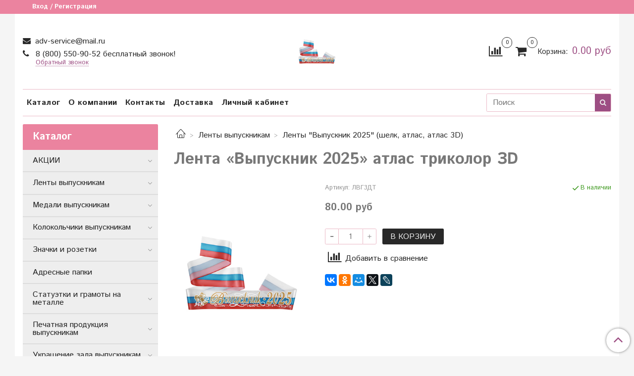

--- FILE ---
content_type: text/html; charset=utf-8
request_url: https://vipusknic.ru/product/lenta-vypusknik-2020-krasnyy
body_size: 17096
content:
<!DOCTYPE html>
<html>
  <head><meta data-config="{&quot;product_id&quot;:154968712}" name="page-config" content="" /><meta data-config="{&quot;money_with_currency_format&quot;:{&quot;delimiter&quot;:&quot;&quot;,&quot;separator&quot;:&quot;.&quot;,&quot;format&quot;:&quot;%n %u&quot;,&quot;unit&quot;:&quot;руб&quot;,&quot;show_price_without_cents&quot;:0},&quot;currency_code&quot;:&quot;RUR&quot;,&quot;currency_iso_code&quot;:&quot;RUB&quot;,&quot;default_currency&quot;:{&quot;title&quot;:&quot;Российский рубль&quot;,&quot;code&quot;:&quot;RUR&quot;,&quot;rate&quot;:1.0,&quot;format_string&quot;:&quot;%n %u&quot;,&quot;unit&quot;:&quot;руб&quot;,&quot;price_separator&quot;:null,&quot;is_default&quot;:true,&quot;price_delimiter&quot;:null,&quot;show_price_with_delimiter&quot;:null,&quot;show_price_without_cents&quot;:null},&quot;facebook&quot;:{&quot;pixelActive&quot;:false,&quot;currency_code&quot;:&quot;RUB&quot;,&quot;use_variants&quot;:null},&quot;vk&quot;:{&quot;pixel_active&quot;:null,&quot;price_list_id&quot;:null},&quot;new_ya_metrika&quot;:true,&quot;ecommerce_data_container&quot;:&quot;dataLayer&quot;,&quot;common_js_version&quot;:&quot;v2&quot;,&quot;vue_ui_version&quot;:null,&quot;feedback_captcha_enabled&quot;:null,&quot;account_id&quot;:711412,&quot;hide_items_out_of_stock&quot;:false,&quot;forbid_order_over_existing&quot;:false,&quot;minimum_items_price&quot;:2000,&quot;enable_comparison&quot;:true,&quot;locale&quot;:&quot;ru&quot;,&quot;client_group&quot;:null,&quot;consent_to_personal_data&quot;:{&quot;active&quot;:false,&quot;obligatory&quot;:true,&quot;description&quot;:&quot;Настоящим подтверждаю, что я ознакомлен и согласен с условиями \u003ca href=&#39;/page/oferta&#39; target=&#39;blank&#39;\u003eоферты и политики конфиденциальности\u003c/a\u003e.&quot;},&quot;recaptcha_key&quot;:&quot;6LfXhUEmAAAAAOGNQm5_a2Ach-HWlFKD3Sq7vfFj&quot;,&quot;recaptcha_key_v3&quot;:&quot;6LcZi0EmAAAAAPNov8uGBKSHCvBArp9oO15qAhXa&quot;,&quot;yandex_captcha_key&quot;:&quot;ysc1_ec1ApqrRlTZTXotpTnO8PmXe2ISPHxsd9MO3y0rye822b9d2&quot;,&quot;checkout_float_order_content_block&quot;:false,&quot;available_products_characteristics_ids&quot;:null,&quot;sber_id_app_id&quot;:&quot;5b5a3c11-72e5-4871-8649-4cdbab3ba9a4&quot;,&quot;theme_generation&quot;:2,&quot;quick_checkout_captcha_enabled&quot;:false,&quot;max_order_lines_count&quot;:500,&quot;sber_bnpl_min_amount&quot;:1000,&quot;sber_bnpl_max_amount&quot;:150000,&quot;counter_settings&quot;:{&quot;data_layer_name&quot;:&quot;dataLayer&quot;,&quot;new_counters_setup&quot;:false,&quot;add_to_cart_event&quot;:true,&quot;remove_from_cart_event&quot;:true,&quot;add_to_wishlist_event&quot;:true},&quot;site_setting&quot;:{&quot;show_cart_button&quot;:true,&quot;show_service_button&quot;:false,&quot;show_marketplace_button&quot;:false,&quot;show_quick_checkout_button&quot;:false},&quot;warehouses&quot;:[],&quot;captcha_type&quot;:&quot;google&quot;,&quot;human_readable_urls&quot;:false}" name="shop-config" content="" /><meta name='js-evnvironment' content='production' /><meta name='default-locale' content='ru' /><meta name='insales-redefined-api-methods' content="[]" /><script src="/packs/js/shop_bundle-2b0004e7d539ecb78a46.js"></script><script type="text/javascript" src="https://static.insales-cdn.com/assets/common-js/common.v2.25.28.js"></script><script type="text/javascript" src="https://static.insales-cdn.com/assets/static-versioned/v3.72/static/libs/lodash/4.17.21/lodash.min.js"></script>
<!--InsalesCounter -->
<script type="text/javascript">
(function() {
  if (typeof window.__insalesCounterId !== 'undefined') {
    return;
  }

  try {
    Object.defineProperty(window, '__insalesCounterId', {
      value: 711412,
      writable: true,
      configurable: true
    });
  } catch (e) {
    console.error('InsalesCounter: Failed to define property, using fallback:', e);
    window.__insalesCounterId = 711412;
  }

  if (typeof window.__insalesCounterId === 'undefined') {
    console.error('InsalesCounter: Failed to set counter ID');
    return;
  }

  let script = document.createElement('script');
  script.async = true;
  script.src = '/javascripts/insales_counter.js?7';
  let firstScript = document.getElementsByTagName('script')[0];
  firstScript.parentNode.insertBefore(script, firstScript);
})();
</script>
<!-- /InsalesCounter -->

    <!-- meta -->
<meta charset="UTF-8" />



<meta name="keywords" content="Лента «Выпускник 2025» атлас триколор ЗD - купить по выгодной цене | магазин товаров для выпускников АДВ-Сервис"/>



  



  <title>
    
    
        Лента «Выпускник 2025» атлас триколор ЗD - купить по выгодной цене | магазин товаров для выпускников АДВ-Сервис
    
  </title>











  <meta name="description" content="Предлагаем купить Лента «Выпускник 2025» атлас триколор ЗD.
Цена - 80 руб. Быстрая доставка.
☎️ 8 (800) 550-90-52 бесплатный звонок!
Смотрите все товары в разделе «Ленты "Выпускник 2025" (шелк, атлас, атлас 3D)»
"/>








<meta name="robots" content="index,follow" />
<meta http-equiv="X-UA-Compatible" content="IE=edge,chrome=1" />
<meta name="viewport" content="width=device-width, initial-scale=1.0" />
<meta name="SKYPE_TOOLBAR" content="SKYPE_TOOLBAR_PARSER_COMPATIBLE" />










<meta name="handle" content="[]"/ data-current-collection="[]"


>

<style>
  .menu:not(.insales-menu--loaded) {
    display: flex;
    list-style: none;
    margin-left: 0;
    padding-left: 0;
    box-shadow: none;
    width: auto;
    background: transparent;
    flex-direction: row;
    flex-wrap: wrap;
  }

  .menu:not(.insales-menu--loaded) .menu-link {
    display: block;
  }

  .menu:not(.insales-menu--loaded) .menu,
  .menu:not(.insales-menu--loaded) .menu-marker,
  .menu:not(.insales-menu--loaded) .menu-icon {
    display: none;
  }
</style>







<!-- canonical url-->

  <link rel="canonical" href="https://vipusknic.ru/product/lenta-vypusknik-2020-krasnyy"/>


<!-- rss feed-->



<!-- Продукт -->
    <meta property="og:title" content="Лента «Выпускник 2025» атлас триколор ЗD" />
    <meta property="og:type" content="website" />
    <meta property="og:url" content="https://vipusknic.ru/product/lenta-vypusknik-2020-krasnyy" />

    
      <meta property="og:image" content="https://static.insales-cdn.com/images/products/1/8176/934191088/IMG_0021м.jpg" />
    






<!-- icons-->
<link rel="icon" type="image/x-icon" sizes="16x16" href="https://static.insales-cdn.com/assets/1/2865/1248049/1728660424/favicon.ico" />
<link rel="stylesheet" type="text/css"  href="https://static.insales-cdn.com/assets/1/2865/1248049/1728660424/jquery.fancybox.min.css" />



    
  
  <link href="//fonts.googleapis.com/css?family=Istok+Web:300,400,700&subset=cyrillic,latin" rel="stylesheet" />




<link href="//maxcdn.bootstrapcdn.com/font-awesome/4.7.0/css/font-awesome.min.css" rel="stylesheet" />


<link href="https://static.insales-cdn.com/assets/1/2865/1248049/1728660424/theme.css" rel="stylesheet" type="text/css" />

  <meta name='product-id' content='154968712' />
</head>

  <body class="fhg-body">
<!-- Yandex.Metrika counter -->
<script type="text/javascript" >
   (function(m,e,t,r,i,k,a){m[i]=m[i]||function(){(m[i].a=m[i].a||[]).push(arguments)};
   m[i].l=1*new Date();k=e.createElement(t),a=e.getElementsByTagName(t)[0],k.async=1,k.src=r,a.parentNode.insertBefore(k,a)})
   (window, document, "script", "https://mc.yandex.ru/metrika/tag.js", "ym");

   ym(57109405, "init", {
        webvisor:true,
        ecommerce:dataLayer,
        clickmap:true,
        trackLinks:true,
        accurateTrackBounce:true
   });
</script>
<script type="text/javascript">
  window.dataLayer = window.dataLayer || [];
  window.dataLayer.push({"ecommerce":{"currencyCode":"RUB","detail":{"products":[{"id":154968712,"name":"Лента «Выпускник 2025» атлас триколор ЗD","category":"Каталог/Ленты выпускникам/Ленты \"Выпускник 2025\" (шелк, атлас, атлас 3D)","price":80.0}]}}});
</script>
<noscript><div><img src="https://mc.yandex.ru/watch/57109405" style="position:absolute; left:-9999px;" alt="" /></div></noscript>
<!-- /Yandex.Metrika counter -->


    <div class="body-wrapper">

      <noscript>
<div class="njs-alert-overlay">
  <div class="njs-alert-wrapper">
    <div class="njs-alert">
      <p>Включите в вашем браузере JavaScript!</p>
    </div>
  </div>
</div>
</noscript>


      <div class="top-panel-wrapper">
        <div class="container">
          <div class="top-panel row js-top-panel-fixed">
  <div class="top-menu-wrapper hidden-sm">
    <a class="client-account-link" href="/client_account/login">
      
        <span>Вход / Регистрация</span>
      
    </a>
  </div>
  <div class="top-menu-wrapper cell- hidden shown-sm">
    <button type="button" class="top-panel-open-sidebar button js-open-sidebar"></button>
  </div>

  <div class="top-menu-icons-block collapse-block hide show-sm cell-">
    <div class="contacts-top-menu hidden shown-sm">
    

      <button type="button" class="contacts-icon js-open-contacts"></button>

    
      <div class="contacts-top-menu-block cell-12 hidden">
        <div class="header-block js-contacts-header cell- ">


          <div class="email text-left ">
            
                <a href="mailto:adv-service@mail.ru" class="contact-link email">
                   adv-service@mail.ru
                </a>
              
          </div>

          <div class="phone text-left ">
            
                <a href="tel:8 (800) 550-90-52 бесплатный звонок!" class="contact-link tel">
                  8 (800) 550-90-52 бесплатный звонок!
                </a>
                </br><a class="backcall-toggle js-backcall-toggle">Обратный звонок</a>
              
          </div>

        </div>

      </div>
    </div>

    <div class="hidden shown-sm">
      <button type="button" class="top-panel-open-search button js-open-search-panel shown-sm"></button>
    </div>

    
      <div class="compares-widget is-top-panel cell- hidden shown-sm">
        <a href="/compares" class="compares-widget-link"  title="Сравнение">
          <span class="compare-widget-caption is-top-panel">
            <span class="compare-widget-icon-header"></span>
            <span class="compares-widget-count is-top-panel js-compares-widget-count"></span>
          </span>
        </a>
      </div>
    

    <div class="shopcart-widget-wrapper is-top-panel cell-  hidden shown-sm">
      
<div class="shopcart-widget is-top-panel ">
  <a href="/cart_items " title="Корзина" class="shopcart-widget-link ">
    <span class="shopcart-widget-icon">
        <span class="shopcart-widget-count js-shopcart-widget-count is-top-panel" ></span>
    </span>
    <span class="shopcart-widget-data">
      <span class="shopcart-widget-caption">
      Корзина
      </span>

      <span class="shopcart-widget-amount js-shopcart-widget-amount hidden-md"></span>
    </span>
  </a>

</div>




    </div>
  </div>

  <div class="block-top-panel hidden-sm" >
    
  </div>

</div>

        </div>
      </div>

      <div class="container header-wrapper">
        <header class="header">
  <div class="header-inner row flex-between flex-center-sm flex-middle ">
    <div class="left-blocks cell-">
      <div class="left-blocks-inner row flex-middle">

        <div class="header-block js-contacts-header cell-4 hidden-sm ">

          <div class="email text-left hidden-sm">
            
                <a href="mailto:adv-service@mail.ru" class="contact-link email"> adv-service@mail.ru</a>
              
          </div>
          <div class="phone text-left text-center-sm hidden-sm">
            
                  <a href="tel:8 (800) 550-90-52 бесплатный звонок!" class="contact-link tel"> 8 (800) 550-90-52 бесплатный звонок!</a>
                </br>  <a class="backcall-toggle js-backcall-toggle">Обратный звонок</a>
              
          </div>


        </div>

        <div class="logotype-wrapper cell-4 cell-7-md cell-12-sm ">
          <div class="logotype text-center-sm">
            
            <a title="магазин товаров для выпускников АДВ-Сервис" href="/" class="logotype-link">
              
                <img src="https://static.insales-cdn.com/assets/1/2865/1248049/1728660424/logotype.jpg" class="logotype-image" alt="магазин товаров для выпускников АДВ-Сервис" title="магазин товаров для выпускников АДВ-Сервис" />
              
            </a>
          </div>
        </div>

          <div class="header-info header-block hidden-sm cell-4 cell-7-md cell-12-sm">
            <div class="header-block header-compare">

              
                <div class="compares-widget  ">
                  <a href="/compares" class="compares-widget-link" title="Сравнение">
                    <span class="compare-widget-caption ">
                      <span class="compare-widget-icon-header"></span>
                      <span class="compares-widget-count js-compares-widget-count"></span>
                    </span>
                  </a>
                </div>
              

              <div class="shopcart-widget-wrapper  hidden-sm">
                <div class="shopcart-widget in-header">
                  <a href="/cart_items " title="Корзина" class="shopcart-widget-link ">
                    <span class="shopcart-widget-icon">
                        <span class="shopcart-widget-count js-shopcart-widget-count"></span>
                    </span>
                    <span class="shopcart-widget-data">
                      <span class="shopcart-widget-caption">
                      Корзина:
                      </span>

                      <span class="shopcart-widget-amount js-shopcart-widget-amount hidden-sm"></span>
                    </span>
                  </a>

                    <div class="cart-widget-dropdown hidden hidden-sm">
                      <form action="" method="post" class="shopping-cart js-cart-widget-empty" >
                        <div class="cart-body">
                          <div class="cart-list js-cart-dropdown">

                          </div>
                        </div>

                        <div class="cart-footer row flex-between ">

                          <div class=" cart-block-checkout is-cart-dropdown">
                            <div class="cart-total js-shopcart-total-summ"></div>

                            <a class="cart-checkout button is-primary is-cart-dropdown" href="/cart_items">
                              <span class="button-text">
                                Оформить
                              </span>
                            </a>
                          </div>

                        </div>
                        <input type="hidden" name="_method" value="put">
                        <input type="hidden" name="make_order" value="">
                        <input type="hidden" name="lang" value="ru"/>

                      </form>

                      <div class="notice notice-info text-center js-cart-empty" >
                        Ваша корзина пуста
                      </div>

                      
                    </div>
                  </div>
              </div>
            </div>
          </div>

      </div>
    </div>


  </div>

  <div class="main-menu-wrapper hidden-sm">
      








  <ul class="main-menu menu level-1" data-menu-id="main-menu">
    

      

      <li class="main-menu-item menu-item">
        <div class="main-menu-item-controls menu-item-controls">
          

          <a href="/collection/all" class="main-menu-link menu-link" data-menu-link-source="menu" data-menu-link-current="no">
            Каталог
          </a>
        </div>
      </li>

    

      

      <li class="main-menu-item menu-item">
        <div class="main-menu-item-controls menu-item-controls">
          

          <a href="/page/about-us" class="main-menu-link menu-link" data-menu-link-source="menu" data-menu-link-current="no">
            О компании
          </a>
        </div>
      </li>

    

      

      <li class="main-menu-item menu-item">
        <div class="main-menu-item-controls menu-item-controls">
          

          <a href="/page/contacts" class="main-menu-link menu-link" data-menu-link-source="menu" data-menu-link-current="no">
            Контакты
          </a>
        </div>
      </li>

    

      

      <li class="main-menu-item menu-item">
        <div class="main-menu-item-controls menu-item-controls">
          

          <a href="/page/delivery" class="main-menu-link menu-link" data-menu-link-source="menu" data-menu-link-current="no">
            Доставка
          </a>
        </div>
      </li>

    

      

      <li class="main-menu-item menu-item">
        <div class="main-menu-item-controls menu-item-controls">
          

          <a href="/client_account/login" class="main-menu-link menu-link" data-menu-link-source="menu" data-menu-link-current="no">
            Личный кабинет
          </a>
        </div>
      </li>

    
  </ul>

  










        <form class="search-widget in-header " action="/search" method="get">
  <input type="text"
          name="q"
          class="search-widget-field"
          value=""
          placeholder="Поиск"
  >

</input>
<button type="submit" class="search-widget-button button is-widget-submit">
  
</button>

  

</form>



  </div>
</header>


<script type="text/javascript">
(function(){
    var _backcallForm = {
      form: {
        classes: 'is-backcall',
      },
      fields: [
        {
          title: 'Имя',
          name: 'content',
          required: true,
          type: "hidden",
          value: "Сообщение отправлено через форму 'Обратный звонок'"
        },
        {
          type: 'hidden',
          name: 'subject',
          value: 'Обратный звонок'
        },
        {
          title: 'Имя',
          name: 'from',
          required: true,
          type: "hidden",
          value: "adv-service@mail.ru"
        },
        {
          title: 'Имя',
          name: 'name'
        },
        {
          title: 'Телефон',
          name: 'phone',
          required: true
        },
      ],

      sendTo: Shop.sendMessage,
      onValid: function () {},
    };

  $(document).on('click', '.js-backcall-toggle', function (event) {
    event.preventDefault();

    alertify.modal({
      formDefination: _backcallForm
    }).set('title', 'Обратный звонок' );
  });
}());

</script>



      </div>

      <div class="content-wrapper container fhg-content">
        
        

        


        

        

        

        <div class="row product-wrapper">
          <div class="product cell-9 cell-8-md cell-12-sm">
            


<div class="breadcrumb-wrapper">

  <ul class="breadcrumb">

    <li class="breadcrumb-item home">
      <a class="breadcrumb-link home-icon" title="Главная" href="/">

      </a>
    </li>

    
      
      

      
      
        

        

        
      
        

        
          <li class="breadcrumb-item" data-breadcrumbs="2">
            <a class="breadcrumb-link" title="Ленты выпускникам" href="/collection/lenty-vypusknikam">Ленты выпускникам</a>
          </li>
          
        

        
      
        

        
          <li class="breadcrumb-item" data-breadcrumbs="3">
            <a class="breadcrumb-link" title="Ленты "Выпускник 2025" (шелк, атлас, атлас 3D)" href="/collection/lenty-dlya-vypusknikov-starshih-klassov-3d-obemnye-nadpisi">Ленты "Выпускник 2025" (шелк, атлас, атлас 3D)</a>
          </li>
          
        

        
      

    

  </ul>

</div>






<div class="page-headding-wrapper">
  <h1 class="page-headding">
    
      Лента «Выпускник 2025» атлас триколор ЗD

    
  </h1>
</div><!-- /.page_headding -->

<div class="row">

  <div class="product-gallery-wrapper cell-4 cell-6-md cell-12-sm">
    



















    

<div class="product-gallery">
  <div class="gallery-main-wrapper">
    

    <a href="https://static.insales-cdn.com/images/products/1/8176/934191088/IMG_0021м.jpg" class="image-wrapper"  id="gallery"  title="Лента «Выпускник 2025» атлас триколор ЗD" data-gallery-count="1">
      <img src="https://static.insales-cdn.com/images/products/1/8176/934191088/large_IMG_0021м.jpg" alt="Лента «Выпускник 2025» атлас триколор ЗD" title="Лента «Выпускник 2025» атлас триколор ЗD" class="slide-image" >
    </a>
  </div>
  <!-- Для тыкалок js -->
  

<!-- Для планшетов -->
  
    <div class="gallery-thumbs-wrapper mobile-wrapper hidden shown-sm">
      <div class="gallery-thumbs" data-slider="gallery-thumbs-mobile">
        

        
          <div data-slider-slide >
            
            <a class="slide-inner image-container"
                data-fancybox="gallery"
                href="https://static.insales-cdn.com/images/products/1/8176/934191088/IMG_0021м.jpg"
                title="Лента «Выпускник 2025» атлас триколор ЗD"
                data-caption="Лента «Выпускник 2025» атлас триколор ЗD"
                data-slide-number="1"
            >
              <img src="https://static.insales-cdn.com/images/products/1/8176/934191088/large_IMG_0021м.jpg"
                class="slide-image"
              >
            </a>
          </div>
        

      </div>
    </div>

  

</div>





  </div>

  <div class="cell-8 cell-6-md cell-12-sm" data-product-id="154968712" data-main-form>
    <div class="top-panel-product">
      
        <div class="product-sku-wrapper js-product-sku-wrapper" style="display: none;">
          <span class="label-article">Артикул:</span>
          <span class="js-product-sku">ЛВГ3ДТ</span>
        </div>
      
      
        <div class="product-available js-available" style="display: none;">
          В наличии
        </div>
      
    </div>
    <div class="product-prices on-page" style="display: none;">
        <div class="old-price js-product-old-price on-page">
          
        </div>

      <div class="price js-product-price on-page">80 руб</div>
    </div>
    <div class="product-introtext on-page editor"></div>

    <form class="product-form" action="/cart_items">

  <div class="product-option-selectors option-selectors">
    
      <input type="hidden" name="variant_id" value="267499787">
    
  </div>

  <div class="product-control on-page" data-compare="154968712">

    






<div class="counter js-variant-counter" data-quantity style="display: none">

  <button type="button" data-quantity-change="-1" class="counter-button is-count-down "></button>

  <input type="text" value="1" name="quantity" class="counter-input "/>

  <button type="button" data-quantity-change="1" class="counter-button is-count-up "></button>
</div>








    <button class="product-button button is-primary  js-variant-shown" type="submit" data-item-add style="display: none;">

      <span class="button-text">
        В корзину
      </span>
    </button>

    <div class="product-order-variant variant-hidden js-variant-hidden" style="display: none;">
      <p class="notice notice-info">
        Товар отсутствует
      </p>
    </div>

    <button class="product-button button is-primary js-variant-preorder "
      type="button" style="display: none;"
    >

      <span class="button-text">
        Предзаказ
      </span>
    </button>


    

    
      
        <div class="compare-control">
          <button class="compare-link js-compare-add " data-compare-add="154968712">
            <span class="compare-widget-icon-header"></span>
            <span class="link-text compare-text">
              Добавить в сравнение
            </span>
          </button>

          <button class="compare-link js-compare-delete hide" data-compare-delete="154968712" style="display: none;">
            <span class="compare-widget-icon-header"></span>
            <span class="link-text compare-text">
              Убрать из сравнения
            </span>
          </button>
        </div>
      
    

  </div>

  
    <div class="product-share share">
      <script type="text/javascript" src="//yastatic.net/es5-shims/0.0.2/es5-shims.min.js" charset="utf-8"></script>
      <script type="text/javascript" src="//yastatic.net/share2/share.js" charset="utf-8"></script>
      <div class="ya-share2" data-services="vkontakte,facebook,odnoklassniki,moimir,gplus,twitter,lj"  data-description='Булавка для скрепления лент: Бесплатно.
Размер ленты: длина 180 см, ширина 9,5см.
Исполнение: объемная надпись с заливкой золотым глиттером.' data-image="https://static.insales-cdn.com/images/products/1/8176/934191088/IMG_0021м.jpg" data-counter=""></div>
    </div>
  
</form>

  </div>
</div>

<div class="product-content tab">

  

  
    <button class="tab-toggle" data-target="#product-description" data-toggle="tabs">
      <p class="tab-toggle-caption">Описание</p>
    </button>

    <div id="product-description" class="tab-block">
      <div class="tab-block-inner editor">
        <p>Булавка для скрепления лент: Бесплатно.</p>
<p>Размер ленты: длина 180 см, ширина 9,5см.</p>
<p>Исполнение: объемная надпись с заливкой золотым глиттером.</p>
      </div>
    </div><!-- /#product-description -->
  

  

  
    <button class="tab-toggle" data-target="#product-comment" data-toggle="tabs">
      <p class="tab-toggle-caption">Отзывы</p>
    </button>

    <div id="product-comment" class="tab-block">
      <div class="tab-block-inner">
        <div data-comments-list data-comments-moderated="true">
  
</div>




        <div class="reviews-wrapper">
  <button type="button" class="button is-reviews-toggle is-unchecked js-reviews-toggle">

    <span class="button-text">
      Оставить отзыв
    </span>
  </button>

  <div class="reviews-form">
    <div class="notice is-success js-reviews-notice-success hidden">
      
        Отзыв успешно отправлен.<br/> Он будет проверен администратором перед публикацией.
      
    </div>

    
      <div class="notice is-info icon-warning js-comments-toggle-notice">
        Перед публикацией отзывы проходят модерацию
      </div>
    

  </div>

</div>

<script type="text/javascript">
(function(){
    var _reviewForm = {
      form: {
        classes: 'is-reviews',
      },
      fields: [
        {
          title: 'Оценка',
          name: 'rating',
          type: 'rating',
          rating: 5
        },
        {
          title: 'Текст',
          type: 'textarea',
          name: 'content',
          required: true,
        },
        {
          title: 'Имя',
          name: 'author',
          required: true,
        },
        {
          title: 'Email',
          name: 'email',
          required: true
        },
        
        {
          title: 'Капча',
          type: 'captcha',
        }
        
      ],
      

        sendToOptions: {
          id: 154968712 // product id
        },

      

      sendTo: Shop.sendReview,
      messages: {
        success: 'Отзыв успешно отправлен'
      },
      onValid: function (response, form) {
        var $notice = $('.js-reviews-notice-success');
        var $commentsList = $('[data-comments-list]');
        // alertify.success('Отзыв успешно отправлен');
        $notice.removeClass('hidden');
        setTimeout(function () {
          $notice.addClass('hidden');
        }, 10000);

        form.clear();

        if (!$commentsList.data('commentsModerated')) {
          $commentsList.load(document.location.pathname + ' [data-comments-list] > div' );
          $(document).ajaxSuccess(function() {
            $(function () {
                $('[data-product-rating]').each(function () {
                  var _node = $(this);
                  var _rating = _node.data('productRating');
                  var _maxRating = _node.data('productMaxRating') || 5;
type="text/javascript"
                  _node.html(Template.render({
                    rating: _rating,
                    max: _maxRating
                  }, 'system-review-rating'));
                });
            })
          });
        }
      },
      onError: function (response, form) {
        form.markErrors(response.errors);
      }
    };

  $(document).on('click', '.js-reviews-toggle', function (event) {
    event.preventDefault();

    alertify.modal({
      formDefination: _reviewForm
    }).set('title', 'Оставить отзыв' );
  });
}());

</script>

      </div>
    </div><!-- /#product-comment -->
  

  
</div>


























            
          </div>

          
            <div class="cell-3 cell-4-md hidden-sm flex-first">
              
  

  <div class="sidebar-block">
    <div class="sidebar-block-heading mega-menu-main_heading">
      Каталог
    </div>

    <div class="sidebar-block-content">
      









  
    
    

    <ul class="sidebar-menu menu level-1" data-menu-id="sidebar-menu">

      

        
        
        

        
        

        
        

        

          

          

          <li class="sidebar-menu-item menu-item level-1">
            <div class="sidebar-menu-item-controls menu-item-controls level-1">

              

              <a href="/collection/aktsii" class="sidebar-menu-link menu-link level-1" data-menu-link="aktsii" data-menu-link-source="collection">
                АКЦИИ
              </a>

              
                <button class="sidebar-menu-marker menu-marker" type="button"></button>
              
            </div>

            
              <ul class="sidebar-menu menu">
            

            

          

          

        

      

        
        
        

        
        

        
        

        

          

          

          <li class="sidebar-menu-item menu-item level-1">
            <div class="sidebar-menu-item-controls menu-item-controls level-1">

              

              <a href="/collection/katalog-1" class="sidebar-menu-link menu-link level-1" data-menu-link="katalog-1" data-menu-link-source="collection">
                Каталог 1
              </a>

              
            </div>

            

            

          
            </li>
          

          

        

      

        
        
        

        
        

        
        

        

          

          
            
              

              </ul>
            

            </li>
          

          <li class="sidebar-menu-item menu-item level-1">
            <div class="sidebar-menu-item-controls menu-item-controls level-1">

              

              <a href="/collection/lenty-vypusknikam" class="sidebar-menu-link menu-link level-1" data-menu-link="lenty-vypusknikam" data-menu-link-source="collection">
                Ленты выпускникам
              </a>

              
                <button class="sidebar-menu-marker menu-marker" type="button"></button>
              
            </div>

            
              <ul class="sidebar-menu menu">
            

            

          

          

        

      

        
        
        

        
        

        
        

        

          

          

          <li class="sidebar-menu-item menu-item level-1">
            <div class="sidebar-menu-item-controls menu-item-controls level-1">

              

              <a href="/collection/lenty-premium-plotnyy-satin" class="sidebar-menu-link menu-link level-1" data-menu-link="lenty-premium-plotnyy-satin" data-menu-link-source="collection">
                ЛЕНТЫ ПРЕМИУМ (плотный сатин)
              </a>

              
            </div>

            

            

          
            </li>
          

          

        

      

        
        
        

        
        

        
        

        

          

          

          <li class="sidebar-menu-item menu-item level-1">
            <div class="sidebar-menu-item-controls menu-item-controls level-1">

              

              <a href="/collection/lenty-dlya-vypusknikov-starshih-klassov-3d-obemnye-nadpisi" class="sidebar-menu-link menu-link level-1" data-menu-link="lenty-dlya-vypusknikov-starshih-klassov-3d-obemnye-nadpisi" data-menu-link-source="collection">
                Ленты "Выпускник 2025" (шелк, атлас, атлас 3D)
              </a>

              
            </div>

            

            

          
            </li>
          

          

        

      

        
        
        

        
        

        
        

        

          

          

          <li class="sidebar-menu-item menu-item level-1">
            <div class="sidebar-menu-item-controls menu-item-controls level-1">

              

              <a href="/collection/lenty-dlya-vypusknikov-starshih-klassov-bez-goda-shelk-atlas-i-3d-obemnye-nadpisi" class="sidebar-menu-link menu-link level-1" data-menu-link="lenty-dlya-vypusknikov-starshih-klassov-bez-goda-shelk-atlas-i-3d-obemnye-nadpisi" data-menu-link-source="collection">
                Ленты "Выпускник" (шелк, атлас и 3D объемные надписи)
              </a>

              
            </div>

            

            

          
            </li>
          

          

        

      

        
        
        

        
        

        
        

        

          

          

          <li class="sidebar-menu-item menu-item level-1">
            <div class="sidebar-menu-item-controls menu-item-controls level-1">

              

              <a href="/collection/lenty-dlya-vypusknikov-9-klassa-shelk-atlas-i-3d-obemnye-nadpisi" class="sidebar-menu-link menu-link level-1" data-menu-link="lenty-dlya-vypusknikov-9-klassa-shelk-atlas-i-3d-obemnye-nadpisi" data-menu-link-source="collection">
                Ленты "Выпускник 9 класса"  (шелк, атлас и 3D объемные надписи)
              </a>

              
            </div>

            

            

          
            </li>
          

          

        

      

        
        
        

        
        

        
        

        

          

          

          <li class="sidebar-menu-item menu-item level-1">
            <div class="sidebar-menu-item-controls menu-item-controls level-1">

              

              <a href="/collection/lenty-pervoklassnik-shelk-atlas-i-3d-obemnye-nadpisi" class="sidebar-menu-link menu-link level-1" data-menu-link="lenty-pervoklassnik-shelk-atlas-i-3d-obemnye-nadpisi" data-menu-link-source="collection">
                Ленты «Первоклассник» (шелк, атлас и 3D объемные надписи)
              </a>

              
            </div>

            

            

          
            </li>
          

          

        

      

        
        
        

        
        

        
        

        

          

          

          <li class="sidebar-menu-item menu-item level-1">
            <div class="sidebar-menu-item-controls menu-item-controls level-1">

              

              <a href="/collection/lenty-dlya-vypusknikov-nachalnoy-shkoly-shelk-atlas-i-3d-obemnye-nadpisi" class="sidebar-menu-link menu-link level-1" data-menu-link="lenty-dlya-vypusknikov-nachalnoy-shkoly-shelk-atlas-i-3d-obemnye-nadpisi" data-menu-link-source="collection">
                Ленты "Выпускник начальной школы"  (шелк, атлас и 3D объемные надписи)
              </a>

              
            </div>

            

            

          
            </li>
          

          

        

      

        
        
        

        
        

        
        

        

          

          

          <li class="sidebar-menu-item menu-item level-1">
            <div class="sidebar-menu-item-controls menu-item-controls level-1">

              

              <a href="/collection/lenty-dlya-vypusknikov-detskih-sadov-shelk-atlas-i-3d-obemnye-nadpisi" class="sidebar-menu-link menu-link level-1" data-menu-link="lenty-dlya-vypusknikov-detskih-sadov-shelk-atlas-i-3d-obemnye-nadpisi" data-menu-link-source="collection">
                Ленты "Выпускник детского сада" (шелк, атлас и 3D объемные надписи)
              </a>

              
            </div>

            

            

          
            </li>
          

          

        

      

        
        
        

        
        

        
        

        

          

          

          <li class="sidebar-menu-item menu-item level-1">
            <div class="sidebar-menu-item-controls menu-item-controls level-1">

              

              <a href="/collection/lenty-dlya-vypusknikov-kolledzhey-shelk-i-atlas" class="sidebar-menu-link menu-link level-1" data-menu-link="lenty-dlya-vypusknikov-kolledzhey-shelk-i-atlas" data-menu-link-source="collection">
                Ленты "Выпускник колледжа" (шелк и атлас)
              </a>

              
            </div>

            

            

          
            </li>
          

          

        

      

        
        
        

        
        

        
        

        

          

          

          <li class="sidebar-menu-item menu-item level-1">
            <div class="sidebar-menu-item-controls menu-item-controls level-1">

              

              <a href="/collection/lenty-otlichnik-ucheby-shelk-i-atlas" class="sidebar-menu-link menu-link level-1" data-menu-link="lenty-otlichnik-ucheby-shelk-i-atlas" data-menu-link-source="collection">
                Ленты «Отличник учебы» (шелк и атлас)
              </a>

              
            </div>

            

            

          
            </li>
          

          

        

      

        
        
        

        
        

        
        

        

          

          

          <li class="sidebar-menu-item menu-item level-1">
            <div class="sidebar-menu-item-controls menu-item-controls level-1">

              

              <a href="/collection/lenty-dlya-uchiteley-vospitateley-shelk-atlas-i-3d-obemnye-nadpisi" class="sidebar-menu-link menu-link level-1" data-menu-link="lenty-dlya-uchiteley-vospitateley-shelk-atlas-i-3d-obemnye-nadpisi" data-menu-link-source="collection">
                Ленты для учителей, воспитателей (шелк, атлас и 3D объемные надписи)
              </a>

              
            </div>

            

            

          
            </li>
          

          

        

      

        
        
        

        
        

        
        

        

          

          

          <li class="sidebar-menu-item menu-item level-1">
            <div class="sidebar-menu-item-controls menu-item-controls level-1">

              

              <a href="/collection/lenty-shelk-i-atlas-tisnenie-serebrom-siney-i-krasnoy-folgoy" class="sidebar-menu-link menu-link level-1" data-menu-link="lenty-shelk-i-atlas-tisnenie-serebrom-siney-i-krasnoy-folgoy" data-menu-link-source="collection">
                Ленты шелк и атлас (тиснение серебром, синей и красной фольгой)
              </a>

              
            </div>

            

            

          
            </li>
          

          

        

      

        
        
        

        
        

        
        

        

          

          
            
              

              </ul>
            

            </li>
          

          <li class="sidebar-menu-item menu-item level-1">
            <div class="sidebar-menu-item-controls menu-item-controls level-1">

              

              <a href="/collection/medali-vypusknikam" class="sidebar-menu-link menu-link level-1" data-menu-link="medali-vypusknikam" data-menu-link-source="collection">
                Медали выпускникам
              </a>

              
                <button class="sidebar-menu-marker menu-marker" type="button"></button>
              
            </div>

            
              <ul class="sidebar-menu menu">
            

            

          

          

        

      

        
        
        

        
        

        
        

        

          

          

          <li class="sidebar-menu-item menu-item level-1">
            <div class="sidebar-menu-item-controls menu-item-controls level-1">

              

              <a href="/collection/medali-premium-dlya-vypusknikov-starshih-klassov-lenta-cherez-plecho-v-podarok" class="sidebar-menu-link menu-link level-1" data-menu-link="medali-premium-dlya-vypusknikov-starshih-klassov-lenta-cherez-plecho-v-podarok" data-menu-link-source="collection">
                Медали ПРЕМИУМ для выпускников старших классов
              </a>

              
            </div>

            

            

          
            </li>
          

          

        

      

        
        
        

        
        

        
        

        

          

          

          <li class="sidebar-menu-item menu-item level-1">
            <div class="sidebar-menu-item-controls menu-item-controls level-1">

              

              <a href="/collection/medali-premium-dlya-vypusknikov-nachalnoy-shkoly-lenta-cherez-plecho-v-podarok" class="sidebar-menu-link menu-link level-1" data-menu-link="medali-premium-dlya-vypusknikov-nachalnoy-shkoly-lenta-cherez-plecho-v-podarok" data-menu-link-source="collection">
                Медали ПРЕМИУМ для выпускников начальной школы
              </a>

              
            </div>

            

            

          
            </li>
          

          

        

      

        
        
        

        
        

        
        

        

          

          

          <li class="sidebar-menu-item menu-item level-1">
            <div class="sidebar-menu-item-controls menu-item-controls level-1">

              

              <a href="/collection/medali-premium-dlya-vypusknikov-detskih-sadov-lenta-cherez-plecho-v-podarok" class="sidebar-menu-link menu-link level-1" data-menu-link="medali-premium-dlya-vypusknikov-detskih-sadov-lenta-cherez-plecho-v-podarok" data-menu-link-source="collection">
                Медали ПРЕМИУМ для выпускников детских садов
              </a>

              
            </div>

            

            

          
            </li>
          

          

        

      

        
        
        

        
        

        
        

        

          

          

          <li class="sidebar-menu-item menu-item level-1">
            <div class="sidebar-menu-item-controls menu-item-controls level-1">

              

              <a href="/collection/medali-premium-pervoklassnik-lenta-cherez-plecho-v-podarok" class="sidebar-menu-link menu-link level-1" data-menu-link="medali-premium-pervoklassnik-lenta-cherez-plecho-v-podarok" data-menu-link-source="collection">
                Медали ПРЕМИУМ «Первоклассник»
              </a>

              
            </div>

            

            

          
            </li>
          

          

        

      

        
        
        

        
        

        
        

        

          

          

          <li class="sidebar-menu-item menu-item level-1">
            <div class="sidebar-menu-item-controls menu-item-controls level-1">

              

              <a href="/collection/medali-premium-dlya-vypusknikov-gimnaziy-kolledzhey-lenta-cherez-plecho-v-podarok" class="sidebar-menu-link menu-link level-1" data-menu-link="medali-premium-dlya-vypusknikov-gimnaziy-kolledzhey-lenta-cherez-plecho-v-podarok" data-menu-link-source="collection">
                Медали ПРЕМИУМ для выпускников гимназий, колледжей
              </a>

              
            </div>

            

            

          
            </li>
          

          

        

      

        
        
        

        
        

        
        

        

          

          

          <li class="sidebar-menu-item menu-item level-1">
            <div class="sidebar-menu-item-controls menu-item-controls level-1">

              

              <a href="/collection/medali-premium-dlya-uchiteley-vospitateley" class="sidebar-menu-link menu-link level-1" data-menu-link="medali-premium-dlya-uchiteley-vospitateley" data-menu-link-source="collection">
                Медали ПРЕМИУМ для учителей, воспитателей
              </a>

              
            </div>

            

            

          
            </li>
          

          

        

      

        
        
        

        
        

        
        

        

          

          

          <li class="sidebar-menu-item menu-item level-1">
            <div class="sidebar-menu-item-controls menu-item-controls level-1">

              

              <a href="/collection/medali-standart-dlya-vypusknikov-starshih-klassov-lenta-cherez-plecho-v-podarok" class="sidebar-menu-link menu-link level-1" data-menu-link="medali-standart-dlya-vypusknikov-starshih-klassov-lenta-cherez-plecho-v-podarok" data-menu-link-source="collection">
                Медали СТАНДАРТ для выпускников старших классов
              </a>

              
            </div>

            

            

          
            </li>
          

          

        

      

        
        
        

        
        

        
        

        

          

          

          <li class="sidebar-menu-item menu-item level-1">
            <div class="sidebar-menu-item-controls menu-item-controls level-1">

              

              <a href="/collection/medali-standart-dlya-vypusknikov-detskih-sadov-lenta-cherez-plecho-v-podarok" class="sidebar-menu-link menu-link level-1" data-menu-link="medali-standart-dlya-vypusknikov-detskih-sadov-lenta-cherez-plecho-v-podarok" data-menu-link-source="collection">
                Медали СТАНДАРТ для выпускников детских садов
              </a>

              
            </div>

            

            

          
            </li>
          

          

        

      

        
        
        

        
        

        
        

        

          

          

          <li class="sidebar-menu-item menu-item level-1">
            <div class="sidebar-menu-item-controls menu-item-controls level-1">

              

              <a href="/collection/medali-standart-dlya-vypusknikov-nachalnoy-shkoly-lenta-cherez-plecho-v-podarok" class="sidebar-menu-link menu-link level-1" data-menu-link="medali-standart-dlya-vypusknikov-nachalnoy-shkoly-lenta-cherez-plecho-v-podarok" data-menu-link-source="collection">
                Медали СТАНДАРТ для выпускников начальной школы
              </a>

              
            </div>

            

            

          
            </li>
          

          

        

      

        
        
        

        
        

        
        

        

          

          

          <li class="sidebar-menu-item menu-item level-1">
            <div class="sidebar-menu-item-controls menu-item-controls level-1">

              

              <a href="/collection/medali-standart-dlya-pervoklassnikov-lenta-cherez-plecho-v-podarok" class="sidebar-menu-link menu-link level-1" data-menu-link="medali-standart-dlya-pervoklassnikov-lenta-cherez-plecho-v-podarok" data-menu-link-source="collection">
                Медали СТАНДАРТ для первоклассников
              </a>

              
            </div>

            

            

          
            </li>
          

          

        

      

        
        
        

        
        

        
        

        

          

          

          <li class="sidebar-menu-item menu-item level-1">
            <div class="sidebar-menu-item-controls menu-item-controls level-1">

              

              <a href="/collection/medali-standart-dlya-vypusknikov-gimnaziy-kolledzhey-lenta-cherez-plecho-v-podarok" class="sidebar-menu-link menu-link level-1" data-menu-link="medali-standart-dlya-vypusknikov-gimnaziy-kolledzhey-lenta-cherez-plecho-v-podarok" data-menu-link-source="collection">
                Медали СТАНДАРТ для выпускников гимназий, колледжей
              </a>

              
            </div>

            

            

          
            </li>
          

          

        

      

        
        
        

        
        

        
        

        

          

          

          <li class="sidebar-menu-item menu-item level-1">
            <div class="sidebar-menu-item-controls menu-item-controls level-1">

              

              <a href="/collection/medali-standart-dlya-uchiteley-vospitateley-lenta-cherez-plecho-v-podarok" class="sidebar-menu-link menu-link level-1" data-menu-link="medali-standart-dlya-uchiteley-vospitateley-lenta-cherez-plecho-v-podarok" data-menu-link-source="collection">
                Медали СТАНДАРТ для учителей, воспитателей
              </a>

              
            </div>

            

            

          
            </li>
          

          

        

      

        
        
        

        
        

        
        

        

          

          

          <li class="sidebar-menu-item menu-item level-1">
            <div class="sidebar-menu-item-controls menu-item-controls level-1">

              

              <a href="/collection/medali-eksklyuziv-dlya-vypusknikov-starshih-klassov" class="sidebar-menu-link menu-link level-1" data-menu-link="medali-eksklyuziv-dlya-vypusknikov-starshih-klassov" data-menu-link-source="collection">
                Медали ЭКСКЛЮЗИВ для выпускников старших классов
              </a>

              
            </div>

            

            

          
            </li>
          

          

        

      

        
        
        

        
        

        
        

        

          

          

          <li class="sidebar-menu-item menu-item level-1">
            <div class="sidebar-menu-item-controls menu-item-controls level-1">

              

              <a href="/collection/medali-eksklyuziv-dlya-vypusknikov-nachalnoy-shkoly" class="sidebar-menu-link menu-link level-1" data-menu-link="medali-eksklyuziv-dlya-vypusknikov-nachalnoy-shkoly" data-menu-link-source="collection">
                Медали ЭКСКЛЮЗИВ  для выпускников начальной школы
              </a>

              
            </div>

            

            

          
            </li>
          

          

        

      

        
        
        

        
        

        
        

        

          

          

          <li class="sidebar-menu-item menu-item level-1">
            <div class="sidebar-menu-item-controls menu-item-controls level-1">

              

              <a href="/collection/medali-eksklyuziv-dlya-vypusknikov-ds" class="sidebar-menu-link menu-link level-1" data-menu-link="medali-eksklyuziv-dlya-vypusknikov-ds" data-menu-link-source="collection">
                Медали ЭКСКЛЮЗИВ для выпускников Д/С
              </a>

              
            </div>

            

            

          
            </li>
          

          

        

      

        
        
        

        
        

        
        

        

          

          

          <li class="sidebar-menu-item menu-item level-1">
            <div class="sidebar-menu-item-controls menu-item-controls level-1">

              

              <a href="/collection/medali-eksklyuziv-dlya-uchiteley-vospitateley" class="sidebar-menu-link menu-link level-1" data-menu-link="medali-eksklyuziv-dlya-uchiteley-vospitateley" data-menu-link-source="collection">
                Медали ЭКСКЛЮЗИВ для учителей, воспитателей
              </a>

              
            </div>

            

            

          
            </li>
          

          

        

      

        
        
        

        
        

        
        

        

          

          

          <li class="sidebar-menu-item menu-item level-1">
            <div class="sidebar-menu-item-controls menu-item-controls level-1">

              

              <a href="/collection/medal-hrustalnaya" class="sidebar-menu-link menu-link level-1" data-menu-link="medal-hrustalnaya" data-menu-link-source="collection">
                Медаль хрустальная выпускнику
              </a>

              
            </div>

            

            

          
            </li>
          

          

        

      

        
        
        

        
        

        
        

        

          

          

          <li class="sidebar-menu-item menu-item level-1">
            <div class="sidebar-menu-item-controls menu-item-controls level-1">

              

              <a href="/collection/medal-hrustalnaya-vypuskniku-detskogo-sada" class="sidebar-menu-link menu-link level-1" data-menu-link="medal-hrustalnaya-vypuskniku-detskogo-sada" data-menu-link-source="collection">
                Медаль хрустальная выпускнику детского сада
              </a>

              
            </div>

            

            

          
            </li>
          

          

        

      

        
        
        

        
        

        
        

        

          

          

          <li class="sidebar-menu-item menu-item level-1">
            <div class="sidebar-menu-item-controls menu-item-controls level-1">

              

              <a href="/collection/medal-hrustalnaya-vypuskniku-nachalnoy-shkoly" class="sidebar-menu-link menu-link level-1" data-menu-link="medal-hrustalnaya-vypuskniku-nachalnoy-shkoly" data-menu-link-source="collection">
                Медаль хрустальная выпускнику начальной школы
              </a>

              
            </div>

            

            

          
            </li>
          

          

        

      

        
        
        

        
        

        
        

        

          

          

          <li class="sidebar-menu-item menu-item level-1">
            <div class="sidebar-menu-item-controls menu-item-controls level-1">

              

              <a href="/collection/medal-hrustalnaya-prepodavatelyam" class="sidebar-menu-link menu-link level-1" data-menu-link="medal-hrustalnaya-prepodavatelyam" data-menu-link-source="collection">
                Медаль хрустальная преподавателям
              </a>

              
            </div>

            

            

          
            </li>
          

          

        

      

        
        
        

        
        

        
        

        

          

          

          <li class="sidebar-menu-item menu-item level-1">
            <div class="sidebar-menu-item-controls menu-item-controls level-1">

              

              <a href="/collection/oborotnaya-storona-dlya-medali" class="sidebar-menu-link menu-link level-1" data-menu-link="oborotnaya-storona-dlya-medali" data-menu-link-source="collection">
                Оборотная сторона для медали
              </a>

              
            </div>

            

            

          
            </li>
          

          

        

      

        
        
        

        
        

        
        

        

          

          

          <li class="sidebar-menu-item menu-item level-1">
            <div class="sidebar-menu-item-controls menu-item-controls level-1">

              

              <a href="/collection/medali-spetsialnye-lenty-i-prochee" class="sidebar-menu-link menu-link level-1" data-menu-link="medali-spetsialnye-lenty-i-prochee" data-menu-link-source="collection">
                Медали специальные, ленты и прочее
              </a>

              
            </div>

            

            

          
            </li>
          

          

        

      

        
        
        

        
        

        
        

        

          

          
            
              

              </ul>
            

            </li>
          

          <li class="sidebar-menu-item menu-item level-1">
            <div class="sidebar-menu-item-controls menu-item-controls level-1">

              

              <a href="/collection/kolokolchiki-vypusknikam" class="sidebar-menu-link menu-link level-1" data-menu-link="kolokolchiki-vypusknikam" data-menu-link-source="collection">
                Колокольчики выпускникам
              </a>

              
                <button class="sidebar-menu-marker menu-marker" type="button"></button>
              
            </div>

            
              <ul class="sidebar-menu menu">
            

            

          

          

        

      

        
        
        

        
        

        
        

        

          

          

          <li class="sidebar-menu-item menu-item level-1">
            <div class="sidebar-menu-item-controls menu-item-controls level-1">

              

              <a href="/collection/kolokolchiki-dlya-vypusknikov" class="sidebar-menu-link menu-link level-1" data-menu-link="kolokolchiki-dlya-vypusknikov" data-menu-link-source="collection">
                Колокольчики для выпускников
              </a>

              
            </div>

            

            

          
            </li>
          

          

        

      

        
        
        

        
        

        
        

        

          

          

          <li class="sidebar-menu-item menu-item level-1">
            <div class="sidebar-menu-item-controls menu-item-controls level-1">

              

              <a href="/collection/kolokolchik-na-posledniy-zvonok-s-derevyannoy-ruchkoy" class="sidebar-menu-link menu-link level-1" data-menu-link="kolokolchik-na-posledniy-zvonok-s-derevyannoy-ruchkoy" data-menu-link-source="collection">
                Колокольчик на последний звонок с деревянной ручкой
              </a>

              
            </div>

            

            

          
            </li>
          

          

        

      

        
        
        

        
        

        
        

        

          

          
            
              

              </ul>
            

            </li>
          

          <li class="sidebar-menu-item menu-item level-1">
            <div class="sidebar-menu-item-controls menu-item-controls level-1">

              

              <a href="/collection/znachki-i-rozetki" class="sidebar-menu-link menu-link level-1" data-menu-link="znachki-i-rozetki" data-menu-link-source="collection">
                Значки и розетки
              </a>

              
                <button class="sidebar-menu-marker menu-marker" type="button"></button>
              
            </div>

            
              <ul class="sidebar-menu menu">
            

            

          

          

        

      

        
        
        

        
        

        
        

        

          

          

          <li class="sidebar-menu-item menu-item level-1">
            <div class="sidebar-menu-item-controls menu-item-controls level-1">

              

              <a href="/collection/znachki-dlya-vypusknikov-starshih-klassov" class="sidebar-menu-link menu-link level-1" data-menu-link="znachki-dlya-vypusknikov-starshih-klassov" data-menu-link-source="collection">
                Значки для выпускников старших классов
              </a>

              
            </div>

            

            

          
            </li>
          

          

        

      

        
        
        

        
        

        
        

        

          

          

          <li class="sidebar-menu-item menu-item level-1">
            <div class="sidebar-menu-item-controls menu-item-controls level-1">

              

              <a href="/collection/znachki-dlya-vypusknikov-gimnaziy-kolledzhey" class="sidebar-menu-link menu-link level-1" data-menu-link="znachki-dlya-vypusknikov-gimnaziy-kolledzhey" data-menu-link-source="collection">
                Значки для выпускников гимназий, колледжей
              </a>

              
            </div>

            

            

          
            </li>
          

          

        

      

        
        
        

        
        

        
        

        

          

          

          <li class="sidebar-menu-item menu-item level-1">
            <div class="sidebar-menu-item-controls menu-item-controls level-1">

              

              <a href="/collection/znachki-dlya-vypusknikov-nachalnoy-shkoly" class="sidebar-menu-link menu-link level-1" data-menu-link="znachki-dlya-vypusknikov-nachalnoy-shkoly" data-menu-link-source="collection">
                Значки для выпускников начальной школы
              </a>

              
            </div>

            

            

          
            </li>
          

          

        

      

        
        
        

        
        

        
        

        

          

          

          <li class="sidebar-menu-item menu-item level-1">
            <div class="sidebar-menu-item-controls menu-item-controls level-1">

              

              <a href="/collection/znachki-dlya-vypusknikov-detskih-sadov" class="sidebar-menu-link menu-link level-1" data-menu-link="znachki-dlya-vypusknikov-detskih-sadov" data-menu-link-source="collection">
                Значки для выпускников детских садов
              </a>

              
            </div>

            

            

          
            </li>
          

          

        

      

        
        
        

        
        

        
        

        

          

          

          <li class="sidebar-menu-item menu-item level-1">
            <div class="sidebar-menu-item-controls menu-item-controls level-1">

              

              <a href="/collection/znachki-pervoklassnik" class="sidebar-menu-link menu-link level-1" data-menu-link="znachki-pervoklassnik" data-menu-link-source="collection">
                Значки «Первоклассник»
              </a>

              
            </div>

            

            

          
            </li>
          

          

        

      

        
        
        

        
        

        
        

        

          

          

          <li class="sidebar-menu-item menu-item level-1">
            <div class="sidebar-menu-item-controls menu-item-controls level-1">

              

              <a href="/collection/znachki-dlya-uchiteley-vospitateley" class="sidebar-menu-link menu-link level-1" data-menu-link="znachki-dlya-uchiteley-vospitateley" data-menu-link-source="collection">
                Значки для учителей, воспитателей
              </a>

              
            </div>

            

            

          
            </li>
          

          

        

      

        
        
        

        
        

        
        

        

          

          

          <li class="sidebar-menu-item menu-item level-1">
            <div class="sidebar-menu-item-controls menu-item-controls level-1">

              

              <a href="/collection/znachki-na-zakaz-individualnye" class="sidebar-menu-link menu-link level-1" data-menu-link="znachki-na-zakaz-individualnye" data-menu-link-source="collection">
                Значки на заказ (индивидуальные)
              </a>

              
            </div>

            

            

          
            </li>
          

          

        

      

        
        
        

        
        

        
        

        

          

          
            
              

              </ul>
            

            </li>
          

          <li class="sidebar-menu-item menu-item level-1">
            <div class="sidebar-menu-item-controls menu-item-controls level-1">

              

              <a href="/collection/adresnye-papki" class="sidebar-menu-link menu-link level-1" data-menu-link="adresnye-papki" data-menu-link-source="collection">
                Адресные папки
              </a>

              
            </div>

            

            

          
            </li>
          

          

        

      

        
        
        

        
        

        
        

        

          

          

          <li class="sidebar-menu-item menu-item level-1">
            <div class="sidebar-menu-item-controls menu-item-controls level-1">

              

              <a href="/collection/statuetki-i-gramoty-na-metalle" class="sidebar-menu-link menu-link level-1" data-menu-link="statuetki-i-gramoty-na-metalle" data-menu-link-source="collection">
                Статуэтки и грамоты на металле
              </a>

              
                <button class="sidebar-menu-marker menu-marker" type="button"></button>
              
            </div>

            
              <ul class="sidebar-menu menu">
            

            

          

          

        

      

        
        
        

        
        

        
        

        

          

          

          <li class="sidebar-menu-item menu-item level-1">
            <div class="sidebar-menu-item-controls menu-item-controls level-1">

              

              <a href="/collection/diplomy-gramoty-na-metalle" class="sidebar-menu-link menu-link level-1" data-menu-link="diplomy-gramoty-na-metalle" data-menu-link-source="collection">
                Дипломы, грамоты на металле
              </a>

              
            </div>

            

            

          
            </li>
          

          

        

      

        
        
        

        
        

        
        

        

          

          

          <li class="sidebar-menu-item menu-item level-1">
            <div class="sidebar-menu-item-controls menu-item-controls level-1">

              

              <a href="/collection/statuetki-dlya-prepodavateley-i-uchenikov" class="sidebar-menu-link menu-link level-1" data-menu-link="statuetki-dlya-prepodavateley-i-uchenikov" data-menu-link-source="collection">
                Статуэтки для преподавателей и учеников
              </a>

              
            </div>

            

            

          
            </li>
          

          

        

      

        
        
        

        
        

        
        

        

          

          
            
              

              </ul>
            

            </li>
          

          <li class="sidebar-menu-item menu-item level-1">
            <div class="sidebar-menu-item-controls menu-item-controls level-1">

              

              <a href="/collection/pechatnaya-produktsiya-vypusknikam" class="sidebar-menu-link menu-link level-1" data-menu-link="pechatnaya-produktsiya-vypusknikam" data-menu-link-source="collection">
                Печатная продукция выпускникам
              </a>

              
                <button class="sidebar-menu-marker menu-marker" type="button"></button>
              
            </div>

            
              <ul class="sidebar-menu menu">
            

            

          

          

        

      

        
        
        

        
        

        
        

        

          

          

          <li class="sidebar-menu-item menu-item level-1">
            <div class="sidebar-menu-item-controls menu-item-controls level-1">

              

              <a href="/collection/diplomy-i-svidetelstva-dlya-pervoklassnikov" class="sidebar-menu-link menu-link level-1" data-menu-link="diplomy-i-svidetelstva-dlya-pervoklassnikov" data-menu-link-source="collection">
                Дипломы и свидетельства для первоклассников
              </a>

              
            </div>

            

            

          
            </li>
          

          

        

      

        
        
        

        
        

        
        

        

          

          

          <li class="sidebar-menu-item menu-item level-1">
            <div class="sidebar-menu-item-controls menu-item-controls level-1">

              

              <a href="/collection/priglasheniya-na-vypusknoy-vecher" class="sidebar-menu-link menu-link level-1" data-menu-link="priglasheniya-na-vypusknoy-vecher" data-menu-link-source="collection">
                Приглашения на выпускной вечер
              </a>

              
            </div>

            

            

          
            </li>
          

          

        

      

        
        
        

        
        

        
        

        

          

          

          <li class="sidebar-menu-item menu-item level-1">
            <div class="sidebar-menu-item-controls menu-item-controls level-1">

              

              <a href="/collection/priglasheniya-na-posledniy-zvonok" class="sidebar-menu-link menu-link level-1" data-menu-link="priglasheniya-na-posledniy-zvonok" data-menu-link-source="collection">
                Приглашения на последний звонок
              </a>

              
            </div>

            

            

          
            </li>
          

          

        

      

        
        
        

        
        

        
        

        

          

          

          <li class="sidebar-menu-item menu-item level-1">
            <div class="sidebar-menu-item-controls menu-item-controls level-1">

              

              <a href="/collection/diplomy-i-svidetelstva" class="sidebar-menu-link menu-link level-1" data-menu-link="diplomy-i-svidetelstva" data-menu-link-source="collection">
                Дипломы и свидетельства
              </a>

              
            </div>

            

            

          
            </li>
          

          

        

      

        
        
        

        
        

        
        

        

          

          

          <li class="sidebar-menu-item menu-item level-1">
            <div class="sidebar-menu-item-controls menu-item-controls level-1">

              

              <a href="/collection/gramoty-dlya-vypusknikov" class="sidebar-menu-link menu-link level-1" data-menu-link="gramoty-dlya-vypusknikov" data-menu-link-source="collection">
                Грамоты для выпускников
              </a>

              
            </div>

            

            

          
            </li>
          

          

        

      

        
        
        

        
        

        
        

        

          

          

          <li class="sidebar-menu-item menu-item level-1">
            <div class="sidebar-menu-item-controls menu-item-controls level-1">

              

              <a href="/collection/blagodarnosti-i-blagodarstvennye-pisma" class="sidebar-menu-link menu-link level-1" data-menu-link="blagodarnosti-i-blagodarstvennye-pisma" data-menu-link-source="collection">
                Благодарности и благодарственные письма
              </a>

              
            </div>

            

            

          
            </li>
          

          

        

      

        
        
        

        
        

        
        

        

          

          

          <li class="sidebar-menu-item menu-item level-1">
            <div class="sidebar-menu-item-controls menu-item-controls level-1">

              

              <a href="/collection/otkrytki-dlya-uchiteley" class="sidebar-menu-link menu-link level-1" data-menu-link="otkrytki-dlya-uchiteley" data-menu-link-source="collection">
                Открытки для учителей
              </a>

              
            </div>

            

            

          
            </li>
          

          

        

      

        
        
        

        
        

        
        

        

          

          

          <li class="sidebar-menu-item menu-item level-1">
            <div class="sidebar-menu-item-controls menu-item-controls level-1">

              

              <a href="/collection/diplomy-dlya-vypusknikov" class="sidebar-menu-link menu-link level-1" data-menu-link="diplomy-dlya-vypusknikov" data-menu-link-source="collection">
                Дипломы для выпускников
              </a>

              
            </div>

            

            

          
            </li>
          

          

        

      

        
        
        

        
        

        
        

        

          

          
            
              

              </ul>
            

            </li>
          

          <li class="sidebar-menu-item menu-item level-1">
            <div class="sidebar-menu-item-controls menu-item-controls level-1">

              

              <a href="/collection/ukrashenie-zala-vypusknikam" class="sidebar-menu-link menu-link level-1" data-menu-link="ukrashenie-zala-vypusknikam" data-menu-link-source="collection">
                Украшение зала выпускникам
              </a>

              
                <button class="sidebar-menu-marker menu-marker" type="button"></button>
              
            </div>

            
              <ul class="sidebar-menu menu">
            

            

          

          

        

      

        
        
        

        
        

        
        

        

          

          

          <li class="sidebar-menu-item menu-item level-1">
            <div class="sidebar-menu-item-controls menu-item-controls level-1">

              

              <a href="/collection/shary-vozdushnye-dlya-vypusknikov" class="sidebar-menu-link menu-link level-1" data-menu-link="shary-vozdushnye-dlya-vypusknikov" data-menu-link-source="collection">
                Шары воздушные для выпускников
              </a>

              
            </div>

            

            

          
            </li>
          

          

        

      

        
        
        

        
        

        
        

        

          

          

          <li class="sidebar-menu-item menu-item level-1">
            <div class="sidebar-menu-item-controls menu-item-controls level-1">

              

              <a href="/collection/girlyandy-dlya-vypusknikov" class="sidebar-menu-link menu-link level-1" data-menu-link="girlyandy-dlya-vypusknikov" data-menu-link-source="collection">
                Гирлянды для выпускников
              </a>

              
            </div>

            

            

          
            </li>
          

          

        

      

        
        
        

        
        

        
        

        

          

          

          <li class="sidebar-menu-item menu-item level-1">
            <div class="sidebar-menu-item-controls menu-item-controls level-1">

              

              <a href="/collection/plakaty-dlya-vypusknikov-i-pervoklassnikov" class="sidebar-menu-link menu-link level-1" data-menu-link="plakaty-dlya-vypusknikov-i-pervoklassnikov" data-menu-link-source="collection">
                Плакаты для выпускников и первоклассников
              </a>

              
            </div>

            

            

          
            </li>
          

          

        

      

        
        
        

        
        

        
        

        

          

          

          <li class="sidebar-menu-item menu-item level-1">
            <div class="sidebar-menu-item-controls menu-item-controls level-1">

              

              <a href="/collection/plakaty-vyrubnye" class="sidebar-menu-link menu-link level-1" data-menu-link="plakaty-vyrubnye" data-menu-link-source="collection">
                Плакаты вырубные
              </a>

              
            </div>

            

            

          
            </li>
          

          

        

      

        
        
        

        
        

        
        

        

          

          

          <li class="sidebar-menu-item menu-item level-1">
            <div class="sidebar-menu-item-controls menu-item-controls level-1">

              

              <a href="/collection/shary-vozdushnye-dlya-uchiteley" class="sidebar-menu-link menu-link level-1" data-menu-link="shary-vozdushnye-dlya-uchiteley" data-menu-link-source="collection">
                Шары воздушные для учителей
              </a>

              
            </div>

            

            

          
            </li>
          

          

        

      

        
        
        

        
        

        
        

        

          

          

          <li class="sidebar-menu-item menu-item level-1">
            <div class="sidebar-menu-item-controls menu-item-controls level-1">

              

              <a href="/collection/nabor-ukrasheniy" class="sidebar-menu-link menu-link level-1" data-menu-link="nabor-ukrasheniy" data-menu-link-source="collection">
                Набор украшений
              </a>

              
            </div>

            

            

          
            </li>
          

          

        

      

        
        
        

        
        

        
        

        

          

          

          <li class="sidebar-menu-item menu-item level-1">
            <div class="sidebar-menu-item-controls menu-item-controls level-1">

              

              <a href="/collection/shary-vozdushnye-dlya-detskih-sadov-i-shkol" class="sidebar-menu-link menu-link level-1" data-menu-link="shary-vozdushnye-dlya-detskih-sadov-i-shkol" data-menu-link-source="collection">
                Шары воздушные для детских садов и школ
              </a>

              
            </div>

            

            

          
            </li>
          

          

        

      

        
        
        

        
        

        
        

        

          

          
            
              

              </ul>
            

            </li>
          

          <li class="sidebar-menu-item menu-item level-1">
            <div class="sidebar-menu-item-controls menu-item-controls level-1">

              

              <a href="/collection/eksklyuzivnye-podarki" class="sidebar-menu-link menu-link level-1" data-menu-link="eksklyuzivnye-podarki" data-menu-link-source="collection">
                Эксклюзивные подарки
              </a>

              
                <button class="sidebar-menu-marker menu-marker" type="button"></button>
              
            </div>

            
              <ul class="sidebar-menu menu">
            

            

          

          

        

      

        
        
        

        
        

        
        

        

          

          

          <li class="sidebar-menu-item menu-item level-1">
            <div class="sidebar-menu-item-controls menu-item-controls level-1">

              

              <a href="/collection/eksklyuzivnye-ordena" class="sidebar-menu-link menu-link level-1" data-menu-link="eksklyuzivnye-ordena" data-menu-link-source="collection">
                Эксклюзивные ордена
              </a>

              
            </div>

            

            

          
            </li>
          

          

        

      

        
        
        

        
        

        
        

        

          

          

          <li class="sidebar-menu-item menu-item level-1">
            <div class="sidebar-menu-item-controls menu-item-controls level-1">

              

              <a href="/collection/chasy-podarochnye" class="sidebar-menu-link menu-link level-1" data-menu-link="chasy-podarochnye" data-menu-link-source="collection">
                Часы подарочные
              </a>

              
            </div>

            

            

          
            </li>
          

          

        

      

        
        
        

        
        

        
        

        

          

          

          <li class="sidebar-menu-item menu-item level-1">
            <div class="sidebar-menu-item-controls menu-item-controls level-1">

              

              <a href="/collection/almaznaya-zhivopis-ramka-ne-vhodit-v-komplekt" class="sidebar-menu-link menu-link level-1" data-menu-link="almaznaya-zhivopis-ramka-ne-vhodit-v-komplekt" data-menu-link-source="collection">
                Алмазная живопись (рамка не входит в комплект)
              </a>

              
            </div>

            

            

          
            </li>
          

          

        

      

        
        
        

        
        

        
        

        

          

          

          <li class="sidebar-menu-item menu-item level-1">
            <div class="sidebar-menu-item-controls menu-item-controls level-1">

              

              <a href="/collection/ruchki" class="sidebar-menu-link menu-link level-1" data-menu-link="ruchki" data-menu-link-source="collection">
                Ручки
              </a>

              
            </div>

            

            

          
            </li>
          

          

        

      

        
        
        

        
        

        
        

        

          

          
            
              

              </ul>
            

            </li>
          

          <li class="sidebar-menu-item menu-item level-1">
            <div class="sidebar-menu-item-controls menu-item-controls level-1">

              

              <a href="/collection/lentavsemru" class="sidebar-menu-link menu-link level-1" data-menu-link="lentavsemru" data-menu-link-source="collection">
                Для оптовиков
              </a>

              
            </div>

            

            

          
            </li>
          

          
            
            
          

        

      
    </ul>
  












    </div>

  </div>

  




              
            </div>
          
        </div>
      </div>

      <div class="footer-wrapper">
        <div class="container">
          

<footer class="footer ">
    








  
    <div class="footer-menu-wrapper is-vertical cell-12 cell-12-sm text-center">
    <ul class="footer-menu menu level-1" data-menu-id="footer-menu">
      

        

        <li class="footer-menu-item menu-item">
          <div class="footer-menu-item-controls menu-item-controls">
            

            <a href="/page/oferta" class="footer-menu-link menu-link" data-menu-link-source="menu" data-menu-link-current="no">
              Политика конфиденциальности и оферта
            </a>
          </div>
        </li>

      

        

        <li class="footer-menu-item menu-item">
          <div class="footer-menu-item-controls menu-item-controls">
            

            <a href="/page/agreement" class="footer-menu-link menu-link" data-menu-link-source="menu" data-menu-link-current="no">
              Пользовательское соглашение
            </a>
          </div>
        </li>

      

        

        <li class="footer-menu-item menu-item">
          <div class="footer-menu-item-controls menu-item-controls">
            

            <a href="/page/exchange" class="footer-menu-link menu-link" data-menu-link-source="menu" data-menu-link-current="no">
              Условия обмена и возврата
            </a>
          </div>
        </li>

      

        

        <li class="footer-menu-item menu-item">
          <div class="footer-menu-item-controls menu-item-controls">
            

            <a href="/blogs/blog" class="footer-menu-link menu-link" data-menu-link-source="menu" data-menu-link-current="no">
              Блог
            </a>
          </div>
        </li>

      

        

        <li class="footer-menu-item menu-item">
          <div class="footer-menu-item-controls menu-item-controls">
            

            <a href="/page/feedback" class="footer-menu-link menu-link" data-menu-link-source="menu" data-menu-link-current="no">
              Обратная связь
            </a>
          </div>
        </li>

      

        

        <li class="footer-menu-item menu-item">
          <div class="footer-menu-item-controls menu-item-controls">
            

            <a href="/page/delivery" class="footer-menu-link menu-link" data-menu-link-source="menu" data-menu-link-current="no">
              Доставка
            </a>
          </div>
        </li>

      

        

        <li class="footer-menu-item menu-item">
          <div class="footer-menu-item-controls menu-item-controls">
            

            <a href="/page/feedback" class="footer-menu-link menu-link" data-menu-link-source="menu" data-menu-link-current="no">
              Контакты
            </a>
          </div>
        </li>

      
    </ul>
  </div>
  












<div class="footer-bottom-wrapper row">
  <div class="footer-block js-contacts-header  cell-4 cell-12-sm   ">
    <div class="phone text-left text-center-sm">
      
            <a href="tel:8 (800) 550-90-52 бесплатный звонок!" class="contact-link tel"> 8 (800) 550-90-52 бесплатный звонок!</a>
        
    </div>

    <div class="email text-left text-center-sm ">
      
          <a href="mailto:adv-service@mail.ru" class="contact-link email">adv-service@mail.ru</a>
        
    </div>
  </div>
  
  <div class="social-link-wrapper cell-4 cell-12-sm cell-12-xs flex-first-sm ">
    


  <ul class="social-menu">
    

      

      

      

      

      

      

      



      
        <li class="social-menu-item">
          <a target="blank" title='Vkontakte' href="http://vk.com/" class="social-menu-link">
            <div class="fa fa-vk fa-lg"></div>
          </a>
        </li>
      

    

      

      

      

      

      

      

      



      
        <li class="social-menu-item">
          <a target="blank" title='Facebook' href="http://facebook.com/" class="social-menu-link">
            <div class="fa fa-facebook fa-lg"></div>
          </a>
        </li>
      

    

      

      

      

      

      

      

      



      
        <li class="social-menu-item">
          <a target="blank" title='Instagram' href="http://instagram.com/" class="social-menu-link">
            <div class="fa fa-instagram fa-lg"></div>
          </a>
        </li>
      

    

      

      

      

      

      

      

      



      
        <li class="social-menu-item">
          <a target="blank" title='Odnoklassniki' href="http://ok.ru/" class="social-menu-link">
            <div class="fa fa-odnoklassniki fa-lg"></div>
          </a>
        </li>
      

    

      

      

      

      

      

      

      



      
        <li class="social-menu-item">
          <a target="blank" title='YouTube' href="http://youtube.com/" class="social-menu-link">
            <div class="fa fa-youtube fa-lg"></div>
          </a>
        </li>
      

    

      

      

      

      

      

      

      



      
        <li class="social-menu-item">
          <a target="blank" title='Twitter' href="http://twitter.com/" class="social-menu-link">
            <div class="fa fa-twitter fa-lg"></div>
          </a>
        </li>
      

    

      

      

      

      

      

      

      



      

    
  </ul>


  </div>
  




  <div class="insales-copyright cell-4  cell-10-xs cell-10-sm text-right ">
      <a href="https://www.insales.ru" class="insales-copyright-link" target="_blank">
        Сделано в InSales
      </a>
  </div>
</div>
<button class="js-arrow-up">
</button>

</footer>

        </div>
      </div>
    </div>
  <script type='text/javascript' src='/served_assets/public/shop/referer_code.js'></script></body>

  <script type="text/template" data-modal="mobile-sidebar">
<div class="sidebar">

  <div class="sidebar-block">
    <div class="sidebar-block-heading">
      Каталог товаров
    </div>

    <div class="sidebar-block-content">
      









  
    
    

    <ul class="mobile-sidebar-menu menu level-1" data-menu-id="mobile-sidebar-menu">

      

        
        
        

        
        

        
        

        

          

          

          <li class="mobile-sidebar-menu-item menu-item level-1">
            <div class="mobile-sidebar-menu-item-controls menu-item-controls level-1">

              

              <a href="/collection/aktsii" class="mobile-sidebar-menu-link menu-link level-1" data-menu-link="aktsii" data-menu-link-source="collection">
                АКЦИИ
              </a>

              
                <button class="mobile-sidebar-menu-marker menu-marker" type="button"></button>
              
            </div>

            
              <ul class="mobile-sidebar-menu menu">
            

            

          

          

        

      

        
        
        

        
        

        
        

        

          

          

          <li class="mobile-sidebar-menu-item menu-item level-1">
            <div class="mobile-sidebar-menu-item-controls menu-item-controls level-1">

              

              <a href="/collection/katalog-1" class="mobile-sidebar-menu-link menu-link level-1" data-menu-link="katalog-1" data-menu-link-source="collection">
                Каталог 1
              </a>

              
            </div>

            

            

          
            </li>
          

          

        

      

        
        
        

        
        

        
        

        

          

          
            
              

              </ul>
            

            </li>
          

          <li class="mobile-sidebar-menu-item menu-item level-1">
            <div class="mobile-sidebar-menu-item-controls menu-item-controls level-1">

              

              <a href="/collection/lenty-vypusknikam" class="mobile-sidebar-menu-link menu-link level-1" data-menu-link="lenty-vypusknikam" data-menu-link-source="collection">
                Ленты выпускникам
              </a>

              
                <button class="mobile-sidebar-menu-marker menu-marker" type="button"></button>
              
            </div>

            
              <ul class="mobile-sidebar-menu menu">
            

            

          

          

        

      

        
        
        

        
        

        
        

        

          

          

          <li class="mobile-sidebar-menu-item menu-item level-1">
            <div class="mobile-sidebar-menu-item-controls menu-item-controls level-1">

              

              <a href="/collection/lenty-premium-plotnyy-satin" class="mobile-sidebar-menu-link menu-link level-1" data-menu-link="lenty-premium-plotnyy-satin" data-menu-link-source="collection">
                ЛЕНТЫ ПРЕМИУМ (плотный сатин)
              </a>

              
            </div>

            

            

          
            </li>
          

          

        

      

        
        
        

        
        

        
        

        

          

          

          <li class="mobile-sidebar-menu-item menu-item level-1">
            <div class="mobile-sidebar-menu-item-controls menu-item-controls level-1">

              

              <a href="/collection/lenty-dlya-vypusknikov-starshih-klassov-3d-obemnye-nadpisi" class="mobile-sidebar-menu-link menu-link level-1" data-menu-link="lenty-dlya-vypusknikov-starshih-klassov-3d-obemnye-nadpisi" data-menu-link-source="collection">
                Ленты "Выпускник 2025" (шелк, атлас, атлас 3D)
              </a>

              
            </div>

            

            

          
            </li>
          

          

        

      

        
        
        

        
        

        
        

        

          

          

          <li class="mobile-sidebar-menu-item menu-item level-1">
            <div class="mobile-sidebar-menu-item-controls menu-item-controls level-1">

              

              <a href="/collection/lenty-dlya-vypusknikov-starshih-klassov-bez-goda-shelk-atlas-i-3d-obemnye-nadpisi" class="mobile-sidebar-menu-link menu-link level-1" data-menu-link="lenty-dlya-vypusknikov-starshih-klassov-bez-goda-shelk-atlas-i-3d-obemnye-nadpisi" data-menu-link-source="collection">
                Ленты "Выпускник" (шелк, атлас и 3D объемные надписи)
              </a>

              
            </div>

            

            

          
            </li>
          

          

        

      

        
        
        

        
        

        
        

        

          

          

          <li class="mobile-sidebar-menu-item menu-item level-1">
            <div class="mobile-sidebar-menu-item-controls menu-item-controls level-1">

              

              <a href="/collection/lenty-dlya-vypusknikov-9-klassa-shelk-atlas-i-3d-obemnye-nadpisi" class="mobile-sidebar-menu-link menu-link level-1" data-menu-link="lenty-dlya-vypusknikov-9-klassa-shelk-atlas-i-3d-obemnye-nadpisi" data-menu-link-source="collection">
                Ленты "Выпускник 9 класса"  (шелк, атлас и 3D объемные надписи)
              </a>

              
            </div>

            

            

          
            </li>
          

          

        

      

        
        
        

        
        

        
        

        

          

          

          <li class="mobile-sidebar-menu-item menu-item level-1">
            <div class="mobile-sidebar-menu-item-controls menu-item-controls level-1">

              

              <a href="/collection/lenty-pervoklassnik-shelk-atlas-i-3d-obemnye-nadpisi" class="mobile-sidebar-menu-link menu-link level-1" data-menu-link="lenty-pervoklassnik-shelk-atlas-i-3d-obemnye-nadpisi" data-menu-link-source="collection">
                Ленты «Первоклассник» (шелк, атлас и 3D объемные надписи)
              </a>

              
            </div>

            

            

          
            </li>
          

          

        

      

        
        
        

        
        

        
        

        

          

          

          <li class="mobile-sidebar-menu-item menu-item level-1">
            <div class="mobile-sidebar-menu-item-controls menu-item-controls level-1">

              

              <a href="/collection/lenty-dlya-vypusknikov-nachalnoy-shkoly-shelk-atlas-i-3d-obemnye-nadpisi" class="mobile-sidebar-menu-link menu-link level-1" data-menu-link="lenty-dlya-vypusknikov-nachalnoy-shkoly-shelk-atlas-i-3d-obemnye-nadpisi" data-menu-link-source="collection">
                Ленты "Выпускник начальной школы"  (шелк, атлас и 3D объемные надписи)
              </a>

              
            </div>

            

            

          
            </li>
          

          

        

      

        
        
        

        
        

        
        

        

          

          

          <li class="mobile-sidebar-menu-item menu-item level-1">
            <div class="mobile-sidebar-menu-item-controls menu-item-controls level-1">

              

              <a href="/collection/lenty-dlya-vypusknikov-detskih-sadov-shelk-atlas-i-3d-obemnye-nadpisi" class="mobile-sidebar-menu-link menu-link level-1" data-menu-link="lenty-dlya-vypusknikov-detskih-sadov-shelk-atlas-i-3d-obemnye-nadpisi" data-menu-link-source="collection">
                Ленты "Выпускник детского сада" (шелк, атлас и 3D объемные надписи)
              </a>

              
            </div>

            

            

          
            </li>
          

          

        

      

        
        
        

        
        

        
        

        

          

          

          <li class="mobile-sidebar-menu-item menu-item level-1">
            <div class="mobile-sidebar-menu-item-controls menu-item-controls level-1">

              

              <a href="/collection/lenty-dlya-vypusknikov-kolledzhey-shelk-i-atlas" class="mobile-sidebar-menu-link menu-link level-1" data-menu-link="lenty-dlya-vypusknikov-kolledzhey-shelk-i-atlas" data-menu-link-source="collection">
                Ленты "Выпускник колледжа" (шелк и атлас)
              </a>

              
            </div>

            

            

          
            </li>
          

          

        

      

        
        
        

        
        

        
        

        

          

          

          <li class="mobile-sidebar-menu-item menu-item level-1">
            <div class="mobile-sidebar-menu-item-controls menu-item-controls level-1">

              

              <a href="/collection/lenty-otlichnik-ucheby-shelk-i-atlas" class="mobile-sidebar-menu-link menu-link level-1" data-menu-link="lenty-otlichnik-ucheby-shelk-i-atlas" data-menu-link-source="collection">
                Ленты «Отличник учебы» (шелк и атлас)
              </a>

              
            </div>

            

            

          
            </li>
          

          

        

      

        
        
        

        
        

        
        

        

          

          

          <li class="mobile-sidebar-menu-item menu-item level-1">
            <div class="mobile-sidebar-menu-item-controls menu-item-controls level-1">

              

              <a href="/collection/lenty-dlya-uchiteley-vospitateley-shelk-atlas-i-3d-obemnye-nadpisi" class="mobile-sidebar-menu-link menu-link level-1" data-menu-link="lenty-dlya-uchiteley-vospitateley-shelk-atlas-i-3d-obemnye-nadpisi" data-menu-link-source="collection">
                Ленты для учителей, воспитателей (шелк, атлас и 3D объемные надписи)
              </a>

              
            </div>

            

            

          
            </li>
          

          

        

      

        
        
        

        
        

        
        

        

          

          

          <li class="mobile-sidebar-menu-item menu-item level-1">
            <div class="mobile-sidebar-menu-item-controls menu-item-controls level-1">

              

              <a href="/collection/lenty-shelk-i-atlas-tisnenie-serebrom-siney-i-krasnoy-folgoy" class="mobile-sidebar-menu-link menu-link level-1" data-menu-link="lenty-shelk-i-atlas-tisnenie-serebrom-siney-i-krasnoy-folgoy" data-menu-link-source="collection">
                Ленты шелк и атлас (тиснение серебром, синей и красной фольгой)
              </a>

              
            </div>

            

            

          
            </li>
          

          

        

      

        
        
        

        
        

        
        

        

          

          
            
              

              </ul>
            

            </li>
          

          <li class="mobile-sidebar-menu-item menu-item level-1">
            <div class="mobile-sidebar-menu-item-controls menu-item-controls level-1">

              

              <a href="/collection/medali-vypusknikam" class="mobile-sidebar-menu-link menu-link level-1" data-menu-link="medali-vypusknikam" data-menu-link-source="collection">
                Медали выпускникам
              </a>

              
                <button class="mobile-sidebar-menu-marker menu-marker" type="button"></button>
              
            </div>

            
              <ul class="mobile-sidebar-menu menu">
            

            

          

          

        

      

        
        
        

        
        

        
        

        

          

          

          <li class="mobile-sidebar-menu-item menu-item level-1">
            <div class="mobile-sidebar-menu-item-controls menu-item-controls level-1">

              

              <a href="/collection/medali-premium-dlya-vypusknikov-starshih-klassov-lenta-cherez-plecho-v-podarok" class="mobile-sidebar-menu-link menu-link level-1" data-menu-link="medali-premium-dlya-vypusknikov-starshih-klassov-lenta-cherez-plecho-v-podarok" data-menu-link-source="collection">
                Медали ПРЕМИУМ для выпускников старших классов
              </a>

              
            </div>

            

            

          
            </li>
          

          

        

      

        
        
        

        
        

        
        

        

          

          

          <li class="mobile-sidebar-menu-item menu-item level-1">
            <div class="mobile-sidebar-menu-item-controls menu-item-controls level-1">

              

              <a href="/collection/medali-premium-dlya-vypusknikov-nachalnoy-shkoly-lenta-cherez-plecho-v-podarok" class="mobile-sidebar-menu-link menu-link level-1" data-menu-link="medali-premium-dlya-vypusknikov-nachalnoy-shkoly-lenta-cherez-plecho-v-podarok" data-menu-link-source="collection">
                Медали ПРЕМИУМ для выпускников начальной школы
              </a>

              
            </div>

            

            

          
            </li>
          

          

        

      

        
        
        

        
        

        
        

        

          

          

          <li class="mobile-sidebar-menu-item menu-item level-1">
            <div class="mobile-sidebar-menu-item-controls menu-item-controls level-1">

              

              <a href="/collection/medali-premium-dlya-vypusknikov-detskih-sadov-lenta-cherez-plecho-v-podarok" class="mobile-sidebar-menu-link menu-link level-1" data-menu-link="medali-premium-dlya-vypusknikov-detskih-sadov-lenta-cherez-plecho-v-podarok" data-menu-link-source="collection">
                Медали ПРЕМИУМ для выпускников детских садов
              </a>

              
            </div>

            

            

          
            </li>
          

          

        

      

        
        
        

        
        

        
        

        

          

          

          <li class="mobile-sidebar-menu-item menu-item level-1">
            <div class="mobile-sidebar-menu-item-controls menu-item-controls level-1">

              

              <a href="/collection/medali-premium-pervoklassnik-lenta-cherez-plecho-v-podarok" class="mobile-sidebar-menu-link menu-link level-1" data-menu-link="medali-premium-pervoklassnik-lenta-cherez-plecho-v-podarok" data-menu-link-source="collection">
                Медали ПРЕМИУМ «Первоклассник»
              </a>

              
            </div>

            

            

          
            </li>
          

          

        

      

        
        
        

        
        

        
        

        

          

          

          <li class="mobile-sidebar-menu-item menu-item level-1">
            <div class="mobile-sidebar-menu-item-controls menu-item-controls level-1">

              

              <a href="/collection/medali-premium-dlya-vypusknikov-gimnaziy-kolledzhey-lenta-cherez-plecho-v-podarok" class="mobile-sidebar-menu-link menu-link level-1" data-menu-link="medali-premium-dlya-vypusknikov-gimnaziy-kolledzhey-lenta-cherez-plecho-v-podarok" data-menu-link-source="collection">
                Медали ПРЕМИУМ для выпускников гимназий, колледжей
              </a>

              
            </div>

            

            

          
            </li>
          

          

        

      

        
        
        

        
        

        
        

        

          

          

          <li class="mobile-sidebar-menu-item menu-item level-1">
            <div class="mobile-sidebar-menu-item-controls menu-item-controls level-1">

              

              <a href="/collection/medali-premium-dlya-uchiteley-vospitateley" class="mobile-sidebar-menu-link menu-link level-1" data-menu-link="medali-premium-dlya-uchiteley-vospitateley" data-menu-link-source="collection">
                Медали ПРЕМИУМ для учителей, воспитателей
              </a>

              
            </div>

            

            

          
            </li>
          

          

        

      

        
        
        

        
        

        
        

        

          

          

          <li class="mobile-sidebar-menu-item menu-item level-1">
            <div class="mobile-sidebar-menu-item-controls menu-item-controls level-1">

              

              <a href="/collection/medali-standart-dlya-vypusknikov-starshih-klassov-lenta-cherez-plecho-v-podarok" class="mobile-sidebar-menu-link menu-link level-1" data-menu-link="medali-standart-dlya-vypusknikov-starshih-klassov-lenta-cherez-plecho-v-podarok" data-menu-link-source="collection">
                Медали СТАНДАРТ для выпускников старших классов
              </a>

              
            </div>

            

            

          
            </li>
          

          

        

      

        
        
        

        
        

        
        

        

          

          

          <li class="mobile-sidebar-menu-item menu-item level-1">
            <div class="mobile-sidebar-menu-item-controls menu-item-controls level-1">

              

              <a href="/collection/medali-standart-dlya-vypusknikov-detskih-sadov-lenta-cherez-plecho-v-podarok" class="mobile-sidebar-menu-link menu-link level-1" data-menu-link="medali-standart-dlya-vypusknikov-detskih-sadov-lenta-cherez-plecho-v-podarok" data-menu-link-source="collection">
                Медали СТАНДАРТ для выпускников детских садов
              </a>

              
            </div>

            

            

          
            </li>
          

          

        

      

        
        
        

        
        

        
        

        

          

          

          <li class="mobile-sidebar-menu-item menu-item level-1">
            <div class="mobile-sidebar-menu-item-controls menu-item-controls level-1">

              

              <a href="/collection/medali-standart-dlya-vypusknikov-nachalnoy-shkoly-lenta-cherez-plecho-v-podarok" class="mobile-sidebar-menu-link menu-link level-1" data-menu-link="medali-standart-dlya-vypusknikov-nachalnoy-shkoly-lenta-cherez-plecho-v-podarok" data-menu-link-source="collection">
                Медали СТАНДАРТ для выпускников начальной школы
              </a>

              
            </div>

            

            

          
            </li>
          

          

        

      

        
        
        

        
        

        
        

        

          

          

          <li class="mobile-sidebar-menu-item menu-item level-1">
            <div class="mobile-sidebar-menu-item-controls menu-item-controls level-1">

              

              <a href="/collection/medali-standart-dlya-pervoklassnikov-lenta-cherez-plecho-v-podarok" class="mobile-sidebar-menu-link menu-link level-1" data-menu-link="medali-standart-dlya-pervoklassnikov-lenta-cherez-plecho-v-podarok" data-menu-link-source="collection">
                Медали СТАНДАРТ для первоклассников
              </a>

              
            </div>

            

            

          
            </li>
          

          

        

      

        
        
        

        
        

        
        

        

          

          

          <li class="mobile-sidebar-menu-item menu-item level-1">
            <div class="mobile-sidebar-menu-item-controls menu-item-controls level-1">

              

              <a href="/collection/medali-standart-dlya-vypusknikov-gimnaziy-kolledzhey-lenta-cherez-plecho-v-podarok" class="mobile-sidebar-menu-link menu-link level-1" data-menu-link="medali-standart-dlya-vypusknikov-gimnaziy-kolledzhey-lenta-cherez-plecho-v-podarok" data-menu-link-source="collection">
                Медали СТАНДАРТ для выпускников гимназий, колледжей
              </a>

              
            </div>

            

            

          
            </li>
          

          

        

      

        
        
        

        
        

        
        

        

          

          

          <li class="mobile-sidebar-menu-item menu-item level-1">
            <div class="mobile-sidebar-menu-item-controls menu-item-controls level-1">

              

              <a href="/collection/medali-standart-dlya-uchiteley-vospitateley-lenta-cherez-plecho-v-podarok" class="mobile-sidebar-menu-link menu-link level-1" data-menu-link="medali-standart-dlya-uchiteley-vospitateley-lenta-cherez-plecho-v-podarok" data-menu-link-source="collection">
                Медали СТАНДАРТ для учителей, воспитателей
              </a>

              
            </div>

            

            

          
            </li>
          

          

        

      

        
        
        

        
        

        
        

        

          

          

          <li class="mobile-sidebar-menu-item menu-item level-1">
            <div class="mobile-sidebar-menu-item-controls menu-item-controls level-1">

              

              <a href="/collection/medali-eksklyuziv-dlya-vypusknikov-starshih-klassov" class="mobile-sidebar-menu-link menu-link level-1" data-menu-link="medali-eksklyuziv-dlya-vypusknikov-starshih-klassov" data-menu-link-source="collection">
                Медали ЭКСКЛЮЗИВ для выпускников старших классов
              </a>

              
            </div>

            

            

          
            </li>
          

          

        

      

        
        
        

        
        

        
        

        

          

          

          <li class="mobile-sidebar-menu-item menu-item level-1">
            <div class="mobile-sidebar-menu-item-controls menu-item-controls level-1">

              

              <a href="/collection/medali-eksklyuziv-dlya-vypusknikov-nachalnoy-shkoly" class="mobile-sidebar-menu-link menu-link level-1" data-menu-link="medali-eksklyuziv-dlya-vypusknikov-nachalnoy-shkoly" data-menu-link-source="collection">
                Медали ЭКСКЛЮЗИВ  для выпускников начальной школы
              </a>

              
            </div>

            

            

          
            </li>
          

          

        

      

        
        
        

        
        

        
        

        

          

          

          <li class="mobile-sidebar-menu-item menu-item level-1">
            <div class="mobile-sidebar-menu-item-controls menu-item-controls level-1">

              

              <a href="/collection/medali-eksklyuziv-dlya-vypusknikov-ds" class="mobile-sidebar-menu-link menu-link level-1" data-menu-link="medali-eksklyuziv-dlya-vypusknikov-ds" data-menu-link-source="collection">
                Медали ЭКСКЛЮЗИВ для выпускников Д/С
              </a>

              
            </div>

            

            

          
            </li>
          

          

        

      

        
        
        

        
        

        
        

        

          

          

          <li class="mobile-sidebar-menu-item menu-item level-1">
            <div class="mobile-sidebar-menu-item-controls menu-item-controls level-1">

              

              <a href="/collection/medali-eksklyuziv-dlya-uchiteley-vospitateley" class="mobile-sidebar-menu-link menu-link level-1" data-menu-link="medali-eksklyuziv-dlya-uchiteley-vospitateley" data-menu-link-source="collection">
                Медали ЭКСКЛЮЗИВ для учителей, воспитателей
              </a>

              
            </div>

            

            

          
            </li>
          

          

        

      

        
        
        

        
        

        
        

        

          

          

          <li class="mobile-sidebar-menu-item menu-item level-1">
            <div class="mobile-sidebar-menu-item-controls menu-item-controls level-1">

              

              <a href="/collection/medal-hrustalnaya" class="mobile-sidebar-menu-link menu-link level-1" data-menu-link="medal-hrustalnaya" data-menu-link-source="collection">
                Медаль хрустальная выпускнику
              </a>

              
            </div>

            

            

          
            </li>
          

          

        

      

        
        
        

        
        

        
        

        

          

          

          <li class="mobile-sidebar-menu-item menu-item level-1">
            <div class="mobile-sidebar-menu-item-controls menu-item-controls level-1">

              

              <a href="/collection/medal-hrustalnaya-vypuskniku-detskogo-sada" class="mobile-sidebar-menu-link menu-link level-1" data-menu-link="medal-hrustalnaya-vypuskniku-detskogo-sada" data-menu-link-source="collection">
                Медаль хрустальная выпускнику детского сада
              </a>

              
            </div>

            

            

          
            </li>
          

          

        

      

        
        
        

        
        

        
        

        

          

          

          <li class="mobile-sidebar-menu-item menu-item level-1">
            <div class="mobile-sidebar-menu-item-controls menu-item-controls level-1">

              

              <a href="/collection/medal-hrustalnaya-vypuskniku-nachalnoy-shkoly" class="mobile-sidebar-menu-link menu-link level-1" data-menu-link="medal-hrustalnaya-vypuskniku-nachalnoy-shkoly" data-menu-link-source="collection">
                Медаль хрустальная выпускнику начальной школы
              </a>

              
            </div>

            

            

          
            </li>
          

          

        

      

        
        
        

        
        

        
        

        

          

          

          <li class="mobile-sidebar-menu-item menu-item level-1">
            <div class="mobile-sidebar-menu-item-controls menu-item-controls level-1">

              

              <a href="/collection/medal-hrustalnaya-prepodavatelyam" class="mobile-sidebar-menu-link menu-link level-1" data-menu-link="medal-hrustalnaya-prepodavatelyam" data-menu-link-source="collection">
                Медаль хрустальная преподавателям
              </a>

              
            </div>

            

            

          
            </li>
          

          

        

      

        
        
        

        
        

        
        

        

          

          

          <li class="mobile-sidebar-menu-item menu-item level-1">
            <div class="mobile-sidebar-menu-item-controls menu-item-controls level-1">

              

              <a href="/collection/oborotnaya-storona-dlya-medali" class="mobile-sidebar-menu-link menu-link level-1" data-menu-link="oborotnaya-storona-dlya-medali" data-menu-link-source="collection">
                Оборотная сторона для медали
              </a>

              
            </div>

            

            

          
            </li>
          

          

        

      

        
        
        

        
        

        
        

        

          

          

          <li class="mobile-sidebar-menu-item menu-item level-1">
            <div class="mobile-sidebar-menu-item-controls menu-item-controls level-1">

              

              <a href="/collection/medali-spetsialnye-lenty-i-prochee" class="mobile-sidebar-menu-link menu-link level-1" data-menu-link="medali-spetsialnye-lenty-i-prochee" data-menu-link-source="collection">
                Медали специальные, ленты и прочее
              </a>

              
            </div>

            

            

          
            </li>
          

          

        

      

        
        
        

        
        

        
        

        

          

          
            
              

              </ul>
            

            </li>
          

          <li class="mobile-sidebar-menu-item menu-item level-1">
            <div class="mobile-sidebar-menu-item-controls menu-item-controls level-1">

              

              <a href="/collection/kolokolchiki-vypusknikam" class="mobile-sidebar-menu-link menu-link level-1" data-menu-link="kolokolchiki-vypusknikam" data-menu-link-source="collection">
                Колокольчики выпускникам
              </a>

              
                <button class="mobile-sidebar-menu-marker menu-marker" type="button"></button>
              
            </div>

            
              <ul class="mobile-sidebar-menu menu">
            

            

          

          

        

      

        
        
        

        
        

        
        

        

          

          

          <li class="mobile-sidebar-menu-item menu-item level-1">
            <div class="mobile-sidebar-menu-item-controls menu-item-controls level-1">

              

              <a href="/collection/kolokolchiki-dlya-vypusknikov" class="mobile-sidebar-menu-link menu-link level-1" data-menu-link="kolokolchiki-dlya-vypusknikov" data-menu-link-source="collection">
                Колокольчики для выпускников
              </a>

              
            </div>

            

            

          
            </li>
          

          

        

      

        
        
        

        
        

        
        

        

          

          

          <li class="mobile-sidebar-menu-item menu-item level-1">
            <div class="mobile-sidebar-menu-item-controls menu-item-controls level-1">

              

              <a href="/collection/kolokolchik-na-posledniy-zvonok-s-derevyannoy-ruchkoy" class="mobile-sidebar-menu-link menu-link level-1" data-menu-link="kolokolchik-na-posledniy-zvonok-s-derevyannoy-ruchkoy" data-menu-link-source="collection">
                Колокольчик на последний звонок с деревянной ручкой
              </a>

              
            </div>

            

            

          
            </li>
          

          

        

      

        
        
        

        
        

        
        

        

          

          
            
              

              </ul>
            

            </li>
          

          <li class="mobile-sidebar-menu-item menu-item level-1">
            <div class="mobile-sidebar-menu-item-controls menu-item-controls level-1">

              

              <a href="/collection/znachki-i-rozetki" class="mobile-sidebar-menu-link menu-link level-1" data-menu-link="znachki-i-rozetki" data-menu-link-source="collection">
                Значки и розетки
              </a>

              
                <button class="mobile-sidebar-menu-marker menu-marker" type="button"></button>
              
            </div>

            
              <ul class="mobile-sidebar-menu menu">
            

            

          

          

        

      

        
        
        

        
        

        
        

        

          

          

          <li class="mobile-sidebar-menu-item menu-item level-1">
            <div class="mobile-sidebar-menu-item-controls menu-item-controls level-1">

              

              <a href="/collection/znachki-dlya-vypusknikov-starshih-klassov" class="mobile-sidebar-menu-link menu-link level-1" data-menu-link="znachki-dlya-vypusknikov-starshih-klassov" data-menu-link-source="collection">
                Значки для выпускников старших классов
              </a>

              
            </div>

            

            

          
            </li>
          

          

        

      

        
        
        

        
        

        
        

        

          

          

          <li class="mobile-sidebar-menu-item menu-item level-1">
            <div class="mobile-sidebar-menu-item-controls menu-item-controls level-1">

              

              <a href="/collection/znachki-dlya-vypusknikov-gimnaziy-kolledzhey" class="mobile-sidebar-menu-link menu-link level-1" data-menu-link="znachki-dlya-vypusknikov-gimnaziy-kolledzhey" data-menu-link-source="collection">
                Значки для выпускников гимназий, колледжей
              </a>

              
            </div>

            

            

          
            </li>
          

          

        

      

        
        
        

        
        

        
        

        

          

          

          <li class="mobile-sidebar-menu-item menu-item level-1">
            <div class="mobile-sidebar-menu-item-controls menu-item-controls level-1">

              

              <a href="/collection/znachki-dlya-vypusknikov-nachalnoy-shkoly" class="mobile-sidebar-menu-link menu-link level-1" data-menu-link="znachki-dlya-vypusknikov-nachalnoy-shkoly" data-menu-link-source="collection">
                Значки для выпускников начальной школы
              </a>

              
            </div>

            

            

          
            </li>
          

          

        

      

        
        
        

        
        

        
        

        

          

          

          <li class="mobile-sidebar-menu-item menu-item level-1">
            <div class="mobile-sidebar-menu-item-controls menu-item-controls level-1">

              

              <a href="/collection/znachki-dlya-vypusknikov-detskih-sadov" class="mobile-sidebar-menu-link menu-link level-1" data-menu-link="znachki-dlya-vypusknikov-detskih-sadov" data-menu-link-source="collection">
                Значки для выпускников детских садов
              </a>

              
            </div>

            

            

          
            </li>
          

          

        

      

        
        
        

        
        

        
        

        

          

          

          <li class="mobile-sidebar-menu-item menu-item level-1">
            <div class="mobile-sidebar-menu-item-controls menu-item-controls level-1">

              

              <a href="/collection/znachki-pervoklassnik" class="mobile-sidebar-menu-link menu-link level-1" data-menu-link="znachki-pervoklassnik" data-menu-link-source="collection">
                Значки «Первоклассник»
              </a>

              
            </div>

            

            

          
            </li>
          

          

        

      

        
        
        

        
        

        
        

        

          

          

          <li class="mobile-sidebar-menu-item menu-item level-1">
            <div class="mobile-sidebar-menu-item-controls menu-item-controls level-1">

              

              <a href="/collection/znachki-dlya-uchiteley-vospitateley" class="mobile-sidebar-menu-link menu-link level-1" data-menu-link="znachki-dlya-uchiteley-vospitateley" data-menu-link-source="collection">
                Значки для учителей, воспитателей
              </a>

              
            </div>

            

            

          
            </li>
          

          

        

      

        
        
        

        
        

        
        

        

          

          

          <li class="mobile-sidebar-menu-item menu-item level-1">
            <div class="mobile-sidebar-menu-item-controls menu-item-controls level-1">

              

              <a href="/collection/znachki-na-zakaz-individualnye" class="mobile-sidebar-menu-link menu-link level-1" data-menu-link="znachki-na-zakaz-individualnye" data-menu-link-source="collection">
                Значки на заказ (индивидуальные)
              </a>

              
            </div>

            

            

          
            </li>
          

          

        

      

        
        
        

        
        

        
        

        

          

          
            
              

              </ul>
            

            </li>
          

          <li class="mobile-sidebar-menu-item menu-item level-1">
            <div class="mobile-sidebar-menu-item-controls menu-item-controls level-1">

              

              <a href="/collection/adresnye-papki" class="mobile-sidebar-menu-link menu-link level-1" data-menu-link="adresnye-papki" data-menu-link-source="collection">
                Адресные папки
              </a>

              
            </div>

            

            

          
            </li>
          

          

        

      

        
        
        

        
        

        
        

        

          

          

          <li class="mobile-sidebar-menu-item menu-item level-1">
            <div class="mobile-sidebar-menu-item-controls menu-item-controls level-1">

              

              <a href="/collection/statuetki-i-gramoty-na-metalle" class="mobile-sidebar-menu-link menu-link level-1" data-menu-link="statuetki-i-gramoty-na-metalle" data-menu-link-source="collection">
                Статуэтки и грамоты на металле
              </a>

              
                <button class="mobile-sidebar-menu-marker menu-marker" type="button"></button>
              
            </div>

            
              <ul class="mobile-sidebar-menu menu">
            

            

          

          

        

      

        
        
        

        
        

        
        

        

          

          

          <li class="mobile-sidebar-menu-item menu-item level-1">
            <div class="mobile-sidebar-menu-item-controls menu-item-controls level-1">

              

              <a href="/collection/diplomy-gramoty-na-metalle" class="mobile-sidebar-menu-link menu-link level-1" data-menu-link="diplomy-gramoty-na-metalle" data-menu-link-source="collection">
                Дипломы, грамоты на металле
              </a>

              
            </div>

            

            

          
            </li>
          

          

        

      

        
        
        

        
        

        
        

        

          

          

          <li class="mobile-sidebar-menu-item menu-item level-1">
            <div class="mobile-sidebar-menu-item-controls menu-item-controls level-1">

              

              <a href="/collection/statuetki-dlya-prepodavateley-i-uchenikov" class="mobile-sidebar-menu-link menu-link level-1" data-menu-link="statuetki-dlya-prepodavateley-i-uchenikov" data-menu-link-source="collection">
                Статуэтки для преподавателей и учеников
              </a>

              
            </div>

            

            

          
            </li>
          

          

        

      

        
        
        

        
        

        
        

        

          

          
            
              

              </ul>
            

            </li>
          

          <li class="mobile-sidebar-menu-item menu-item level-1">
            <div class="mobile-sidebar-menu-item-controls menu-item-controls level-1">

              

              <a href="/collection/pechatnaya-produktsiya-vypusknikam" class="mobile-sidebar-menu-link menu-link level-1" data-menu-link="pechatnaya-produktsiya-vypusknikam" data-menu-link-source="collection">
                Печатная продукция выпускникам
              </a>

              
                <button class="mobile-sidebar-menu-marker menu-marker" type="button"></button>
              
            </div>

            
              <ul class="mobile-sidebar-menu menu">
            

            

          

          

        

      

        
        
        

        
        

        
        

        

          

          

          <li class="mobile-sidebar-menu-item menu-item level-1">
            <div class="mobile-sidebar-menu-item-controls menu-item-controls level-1">

              

              <a href="/collection/diplomy-i-svidetelstva-dlya-pervoklassnikov" class="mobile-sidebar-menu-link menu-link level-1" data-menu-link="diplomy-i-svidetelstva-dlya-pervoklassnikov" data-menu-link-source="collection">
                Дипломы и свидетельства для первоклассников
              </a>

              
            </div>

            

            

          
            </li>
          

          

        

      

        
        
        

        
        

        
        

        

          

          

          <li class="mobile-sidebar-menu-item menu-item level-1">
            <div class="mobile-sidebar-menu-item-controls menu-item-controls level-1">

              

              <a href="/collection/priglasheniya-na-vypusknoy-vecher" class="mobile-sidebar-menu-link menu-link level-1" data-menu-link="priglasheniya-na-vypusknoy-vecher" data-menu-link-source="collection">
                Приглашения на выпускной вечер
              </a>

              
            </div>

            

            

          
            </li>
          

          

        

      

        
        
        

        
        

        
        

        

          

          

          <li class="mobile-sidebar-menu-item menu-item level-1">
            <div class="mobile-sidebar-menu-item-controls menu-item-controls level-1">

              

              <a href="/collection/priglasheniya-na-posledniy-zvonok" class="mobile-sidebar-menu-link menu-link level-1" data-menu-link="priglasheniya-na-posledniy-zvonok" data-menu-link-source="collection">
                Приглашения на последний звонок
              </a>

              
            </div>

            

            

          
            </li>
          

          

        

      

        
        
        

        
        

        
        

        

          

          

          <li class="mobile-sidebar-menu-item menu-item level-1">
            <div class="mobile-sidebar-menu-item-controls menu-item-controls level-1">

              

              <a href="/collection/diplomy-i-svidetelstva" class="mobile-sidebar-menu-link menu-link level-1" data-menu-link="diplomy-i-svidetelstva" data-menu-link-source="collection">
                Дипломы и свидетельства
              </a>

              
            </div>

            

            

          
            </li>
          

          

        

      

        
        
        

        
        

        
        

        

          

          

          <li class="mobile-sidebar-menu-item menu-item level-1">
            <div class="mobile-sidebar-menu-item-controls menu-item-controls level-1">

              

              <a href="/collection/gramoty-dlya-vypusknikov" class="mobile-sidebar-menu-link menu-link level-1" data-menu-link="gramoty-dlya-vypusknikov" data-menu-link-source="collection">
                Грамоты для выпускников
              </a>

              
            </div>

            

            

          
            </li>
          

          

        

      

        
        
        

        
        

        
        

        

          

          

          <li class="mobile-sidebar-menu-item menu-item level-1">
            <div class="mobile-sidebar-menu-item-controls menu-item-controls level-1">

              

              <a href="/collection/blagodarnosti-i-blagodarstvennye-pisma" class="mobile-sidebar-menu-link menu-link level-1" data-menu-link="blagodarnosti-i-blagodarstvennye-pisma" data-menu-link-source="collection">
                Благодарности и благодарственные письма
              </a>

              
            </div>

            

            

          
            </li>
          

          

        

      

        
        
        

        
        

        
        

        

          

          

          <li class="mobile-sidebar-menu-item menu-item level-1">
            <div class="mobile-sidebar-menu-item-controls menu-item-controls level-1">

              

              <a href="/collection/otkrytki-dlya-uchiteley" class="mobile-sidebar-menu-link menu-link level-1" data-menu-link="otkrytki-dlya-uchiteley" data-menu-link-source="collection">
                Открытки для учителей
              </a>

              
            </div>

            

            

          
            </li>
          

          

        

      

        
        
        

        
        

        
        

        

          

          

          <li class="mobile-sidebar-menu-item menu-item level-1">
            <div class="mobile-sidebar-menu-item-controls menu-item-controls level-1">

              

              <a href="/collection/diplomy-dlya-vypusknikov" class="mobile-sidebar-menu-link menu-link level-1" data-menu-link="diplomy-dlya-vypusknikov" data-menu-link-source="collection">
                Дипломы для выпускников
              </a>

              
            </div>

            

            

          
            </li>
          

          

        

      

        
        
        

        
        

        
        

        

          

          
            
              

              </ul>
            

            </li>
          

          <li class="mobile-sidebar-menu-item menu-item level-1">
            <div class="mobile-sidebar-menu-item-controls menu-item-controls level-1">

              

              <a href="/collection/ukrashenie-zala-vypusknikam" class="mobile-sidebar-menu-link menu-link level-1" data-menu-link="ukrashenie-zala-vypusknikam" data-menu-link-source="collection">
                Украшение зала выпускникам
              </a>

              
                <button class="mobile-sidebar-menu-marker menu-marker" type="button"></button>
              
            </div>

            
              <ul class="mobile-sidebar-menu menu">
            

            

          

          

        

      

        
        
        

        
        

        
        

        

          

          

          <li class="mobile-sidebar-menu-item menu-item level-1">
            <div class="mobile-sidebar-menu-item-controls menu-item-controls level-1">

              

              <a href="/collection/shary-vozdushnye-dlya-vypusknikov" class="mobile-sidebar-menu-link menu-link level-1" data-menu-link="shary-vozdushnye-dlya-vypusknikov" data-menu-link-source="collection">
                Шары воздушные для выпускников
              </a>

              
            </div>

            

            

          
            </li>
          

          

        

      

        
        
        

        
        

        
        

        

          

          

          <li class="mobile-sidebar-menu-item menu-item level-1">
            <div class="mobile-sidebar-menu-item-controls menu-item-controls level-1">

              

              <a href="/collection/girlyandy-dlya-vypusknikov" class="mobile-sidebar-menu-link menu-link level-1" data-menu-link="girlyandy-dlya-vypusknikov" data-menu-link-source="collection">
                Гирлянды для выпускников
              </a>

              
            </div>

            

            

          
            </li>
          

          

        

      

        
        
        

        
        

        
        

        

          

          

          <li class="mobile-sidebar-menu-item menu-item level-1">
            <div class="mobile-sidebar-menu-item-controls menu-item-controls level-1">

              

              <a href="/collection/plakaty-dlya-vypusknikov-i-pervoklassnikov" class="mobile-sidebar-menu-link menu-link level-1" data-menu-link="plakaty-dlya-vypusknikov-i-pervoklassnikov" data-menu-link-source="collection">
                Плакаты для выпускников и первоклассников
              </a>

              
            </div>

            

            

          
            </li>
          

          

        

      

        
        
        

        
        

        
        

        

          

          

          <li class="mobile-sidebar-menu-item menu-item level-1">
            <div class="mobile-sidebar-menu-item-controls menu-item-controls level-1">

              

              <a href="/collection/plakaty-vyrubnye" class="mobile-sidebar-menu-link menu-link level-1" data-menu-link="plakaty-vyrubnye" data-menu-link-source="collection">
                Плакаты вырубные
              </a>

              
            </div>

            

            

          
            </li>
          

          

        

      

        
        
        

        
        

        
        

        

          

          

          <li class="mobile-sidebar-menu-item menu-item level-1">
            <div class="mobile-sidebar-menu-item-controls menu-item-controls level-1">

              

              <a href="/collection/shary-vozdushnye-dlya-uchiteley" class="mobile-sidebar-menu-link menu-link level-1" data-menu-link="shary-vozdushnye-dlya-uchiteley" data-menu-link-source="collection">
                Шары воздушные для учителей
              </a>

              
            </div>

            

            

          
            </li>
          

          

        

      

        
        
        

        
        

        
        

        

          

          

          <li class="mobile-sidebar-menu-item menu-item level-1">
            <div class="mobile-sidebar-menu-item-controls menu-item-controls level-1">

              

              <a href="/collection/nabor-ukrasheniy" class="mobile-sidebar-menu-link menu-link level-1" data-menu-link="nabor-ukrasheniy" data-menu-link-source="collection">
                Набор украшений
              </a>

              
            </div>

            

            

          
            </li>
          

          

        

      

        
        
        

        
        

        
        

        

          

          

          <li class="mobile-sidebar-menu-item menu-item level-1">
            <div class="mobile-sidebar-menu-item-controls menu-item-controls level-1">

              

              <a href="/collection/shary-vozdushnye-dlya-detskih-sadov-i-shkol" class="mobile-sidebar-menu-link menu-link level-1" data-menu-link="shary-vozdushnye-dlya-detskih-sadov-i-shkol" data-menu-link-source="collection">
                Шары воздушные для детских садов и школ
              </a>

              
            </div>

            

            

          
            </li>
          

          

        

      

        
        
        

        
        

        
        

        

          

          
            
              

              </ul>
            

            </li>
          

          <li class="mobile-sidebar-menu-item menu-item level-1">
            <div class="mobile-sidebar-menu-item-controls menu-item-controls level-1">

              

              <a href="/collection/eksklyuzivnye-podarki" class="mobile-sidebar-menu-link menu-link level-1" data-menu-link="eksklyuzivnye-podarki" data-menu-link-source="collection">
                Эксклюзивные подарки
              </a>

              
                <button class="mobile-sidebar-menu-marker menu-marker" type="button"></button>
              
            </div>

            
              <ul class="mobile-sidebar-menu menu">
            

            

          

          

        

      

        
        
        

        
        

        
        

        

          

          

          <li class="mobile-sidebar-menu-item menu-item level-1">
            <div class="mobile-sidebar-menu-item-controls menu-item-controls level-1">

              

              <a href="/collection/eksklyuzivnye-ordena" class="mobile-sidebar-menu-link menu-link level-1" data-menu-link="eksklyuzivnye-ordena" data-menu-link-source="collection">
                Эксклюзивные ордена
              </a>

              
            </div>

            

            

          
            </li>
          

          

        

      

        
        
        

        
        

        
        

        

          

          

          <li class="mobile-sidebar-menu-item menu-item level-1">
            <div class="mobile-sidebar-menu-item-controls menu-item-controls level-1">

              

              <a href="/collection/chasy-podarochnye" class="mobile-sidebar-menu-link menu-link level-1" data-menu-link="chasy-podarochnye" data-menu-link-source="collection">
                Часы подарочные
              </a>

              
            </div>

            

            

          
            </li>
          

          

        

      

        
        
        

        
        

        
        

        

          

          

          <li class="mobile-sidebar-menu-item menu-item level-1">
            <div class="mobile-sidebar-menu-item-controls menu-item-controls level-1">

              

              <a href="/collection/almaznaya-zhivopis-ramka-ne-vhodit-v-komplekt" class="mobile-sidebar-menu-link menu-link level-1" data-menu-link="almaznaya-zhivopis-ramka-ne-vhodit-v-komplekt" data-menu-link-source="collection">
                Алмазная живопись (рамка не входит в комплект)
              </a>

              
            </div>

            

            

          
            </li>
          

          

        

      

        
        
        

        
        

        
        

        

          

          

          <li class="mobile-sidebar-menu-item menu-item level-1">
            <div class="mobile-sidebar-menu-item-controls menu-item-controls level-1">

              

              <a href="/collection/ruchki" class="mobile-sidebar-menu-link menu-link level-1" data-menu-link="ruchki" data-menu-link-source="collection">
                Ручки
              </a>

              
            </div>

            

            

          
            </li>
          

          

        

      

        
        
        

        
        

        
        

        

          

          
            
              

              </ul>
            

            </li>
          

          <li class="mobile-sidebar-menu-item menu-item level-1">
            <div class="mobile-sidebar-menu-item-controls menu-item-controls level-1">

              

              <a href="/collection/lentavsemru" class="mobile-sidebar-menu-link menu-link level-1" data-menu-link="lentavsemru" data-menu-link-source="collection">
                Для оптовиков
              </a>

              
            </div>

            

            

          
            </li>
          

          
            
            
          

        

      
    </ul>
  












    </div>
  </div>

  <div class="sidebar-block">
    <div class="sidebar-block-heading">
      Верхнее меню
    </div>

    <div class="sidebar-block-content">
      








  <ul class="mobile-sidebar-menu menu level-1" data-menu-id="mobile-sidebar-menu">
    

      

      <li class="mobile-sidebar-menu-item menu-item">
        <div class="mobile-sidebar-menu-item-controls menu-item-controls">
          

          <a href="/collection/all" class="mobile-sidebar-menu-link menu-link" data-menu-link-source="menu" data-menu-link-current="no">
            Каталог
          </a>
        </div>
      </li>

    

      

      <li class="mobile-sidebar-menu-item menu-item">
        <div class="mobile-sidebar-menu-item-controls menu-item-controls">
          

          <a href="/page/about-us" class="mobile-sidebar-menu-link menu-link" data-menu-link-source="menu" data-menu-link-current="no">
            О компании
          </a>
        </div>
      </li>

    

      

      <li class="mobile-sidebar-menu-item menu-item">
        <div class="mobile-sidebar-menu-item-controls menu-item-controls">
          

          <a href="/page/contacts" class="mobile-sidebar-menu-link menu-link" data-menu-link-source="menu" data-menu-link-current="no">
            Контакты
          </a>
        </div>
      </li>

    

      

      <li class="mobile-sidebar-menu-item menu-item">
        <div class="mobile-sidebar-menu-item-controls menu-item-controls">
          

          <a href="/page/delivery" class="mobile-sidebar-menu-link menu-link" data-menu-link-source="menu" data-menu-link-current="no">
            Доставка
          </a>
        </div>
      </li>

    

      

      <li class="mobile-sidebar-menu-item menu-item">
        <div class="mobile-sidebar-menu-item-controls menu-item-controls">
          

          <a href="/client_account/login" class="mobile-sidebar-menu-link menu-link" data-menu-link-source="menu" data-menu-link-current="no">
            Личный кабинет
          </a>
        </div>
      </li>

    
  </ul>

  










    </div>
    <div class="sidebar-block-content">
        <a class="mobile-sidebar-menu-link menu-link" href="/client_account/login">
          
            <span>Вход / Регистрация</span>
          
        </a>
    </div>
  </div>
</div>
</script>

<script type="text/template" data-modal="collection-filter">
  <div class="sidebar">
    <div class="sidebar-block">
      



















<form class="filter is-modal-filter hidden" action="" method="get" data-filter="is-modal-filter">

  <div class="filter-heading">
    Фильтры
  </div>




  
  
  
  

  <div class="filter-section" data-filter-section="false">

    <div class="filter-section-control">
      <button class="filter-section-toggle is-filter-section-toggle" type="button" data-filter-section-toggle>
        <span class="filter-section-name">
          Цена
        </span>
        <sup class="filter-section-count"></sup>
        <span class="sidebar-menu-marker filter-marker menu-marker level-1">
        </span>
      </button>

      <button class="filter-section-clear button is-filter-section-clear" type="button" data-filter-section-clear></button>
    </div>

    <div class="filter-items-wrapper" data-filter-section-items>
      <div class="filter-items">
        <div class="filter-item is-range-slider" data-filter-section-item>
          <div
            data-min="0"
            data-max="0"
            data-from=""
            data-to=""
            data-range-slider="price">
          </div>
        </div>
      </div>

      <div class="filter-section-toolbar">
        <button type="button" class="filter-section-submit button is-filter-section-submit" data-filter-submit>
          Применить
        </button>
      </div>
    </div>

  </div>

  
    
  




  



  <div class="filter-controls">
    
      <button type="submit" class="filter-submit button is-primary is-filter-submit" data-filter-submit>
        Применить
      </button>
    

    <a href="" class="filter-clear button is-secondary is-sfilter-clear" data-filter-clear>
      Сбросить
    </a>
  </div>

  

  

  

  
    <input type="hidden" name="q" value=""/>
  

</form>











    </div>
  </div>
</script>

<script type="text/template" data-modal="search-form">
  <form class="search-widget in-search-panel" action="/search" method="get">
  <input type="text"
          name="q"
          class="search-widget-field"
          value=""
          placeholder="Поиск"
  >

</input>
<button type="submit" class="search-widget-button button is-widget-submit">
  
</button>

  

</form>



</script>

  

 <script type="text/template" hidden data-template-id="cart-widget-dropdown">
  <% _.forEach( obj.order_lines, function (item) { %>
    <div class="cart-item is-cart-dropdown" data-product-id="<%= item.product.id %>" data-item-id="<%= item.id %>">
      <div class="cart-item-inner item is-cart-dropdown">

        <div class="item-image-wrapper is-cart-dropdown">
          <div class="item-image-inner">
            <a href="<%= item.product.url %>" title="<%= item.title %>" class="item-image-link image-container is-square  is-cover">
              <img title="<%= item.title %>" alt="<%= item.title %>" src="<%= item.first_image.small_url %>" class="item-image">
            </a>
          </div>
        </div>

        <div class="item-content">
          <div class="item-caption">
            <a href="<%= item.product.url %>" class="item-title">
              <%= item.title %>
            </a>
          </div>
    <div class="item-numbers">
      <div class="item-prices ">
        <%= item.quantity %> x
      </div>

      <div class="item-prices is-total-price js-item-total-price">
        <%= item.total_price %>
      </div>
    </div>

      <div class="item-delete">
        <button type="submit" class="button is-item-delete is-transparent" data-item-delete="<%= item.id %>">

      </button>
    </div>

        </div>
      </div>

    </div>

  <% }); %>
</script>

<script type="text/template" hidden data-template-id="view_products">
  <div class="views-tovar-heading">
    Просмотренные товары
  </div>
  <div class="product-slider is-reviews" data-slider="reviews-products">

    <div  class="product-slider-controls" data-slider-controls>
      <button class="product-slider-prev reviews-products-button" data-slider-prev></button>
      <button class="product-slider-next reviews-products-button" data-slider-next></button>
    </div>
  <% _.forEach( obj, function(item, key) { %>

<div class="reviews-products" data-slider-slide>
    <div class="product-card " >
      <div class="product-card-inner">

        <a href="<%= item.url %> "class="product-card-photo image-container is-square is-cover" title="<%= item.title %>">
            <img src="<%= item.first_image.large_url %>"   alt="<%= item.title %>" class="product-card-image">
        </a>


      <div class="product-card-form_block">
        <div class="product-card-price product-prices in-card">
          <div class="price in-card">
              <%= Shop.money.format(item.price_min) %>
          </div>
        </div>

      <form class="product-cart-control" method="post">

          <div class="more-info">
            <a class="button button-buy is-primary button-more" href="<%= item.url %>" title='<%= item.title %>'>
            </a>
          </div>

        </form><!-- /.product-control -->
        </div>
        <a  href="<%= item.url %>" class="product-link">
        <%= item.title %>
        </a>
      </div>
    </div>
  </div>
  <% }); %>
</div>
</script>




<script type="text/javascript">
  Site = _.merge({}, Site, {
    template: 'product',

    menuConfig: {
      'top-menu': {
        levels: {
          1: ['horizontal'],
        }
      },
      'catalog-menu': {
        levels: {
          1: ['horizontal'],
          2: ['vertical', 'drop', 'down'],
          default: ['vertical', 'drop', 'right'],
        }
      },
      'mega-menu': {
        levels: {
          1: ['vertical'],
          2: ['vertical', 'drop', 'right'],
          3: ['vertical'],
          default: ['vertical', 'collapse']
        }
      },
      'sidebar-menu': {
        levels: {
          default: ['vertical', 'collapse']
        }
      },
      'mobile-sidebar-menu': {
        levels: {
          default: ['vertical', 'collapse']
        }
      }
    },
    filterConfig: {
      'sidebar-filter': {
        submitOnChange: false,
        collapse: true,
        openActive: true,
      },
      'is-modal-filter': {
        collapse: true,
        openActive: true,
      }
    },
    alertifyConfig :{
      glossary: {
        modal: {
          ok: 'Отправить',
          cancel: 'Отмена',
        },
        cart: {
          item_added: 'Товар добавлен в корзину',
          item_removed: 'Товар удален из корзины'
        },
        compares: {
          product_added: 'Товар добавлен в сравнение',
          product_removed: 'Товар удален из сравнения',
          overload: 'Достигнуто максимальное количество сравниваемых товаров'
        }
      }
    },
    messages: {
      field_name: 'Имя',
      field_email: 'Email',
      field_message: 'Сообщение',
      label_product: 'Товар',
      label_variant: 'Вариант',

      preorder: 'Предзаказ',
      button_submit: 'Отправить'
    }
  });




  Products.setConfig({});
</script>


<!--
<script src="https://static.insales-cdn.com/assets/1/2865/1248049/1728660424/insales.ui.range-slider.js"></script> -->
<script src="https://static.insales-cdn.com/assets/1/2865/1248049/1728660424/plugins.js"></script>

<script src="https://static.insales-cdn.com/assets/1/2865/1248049/1728660424/theme.js" charset="utf-8"></script>

</html>
